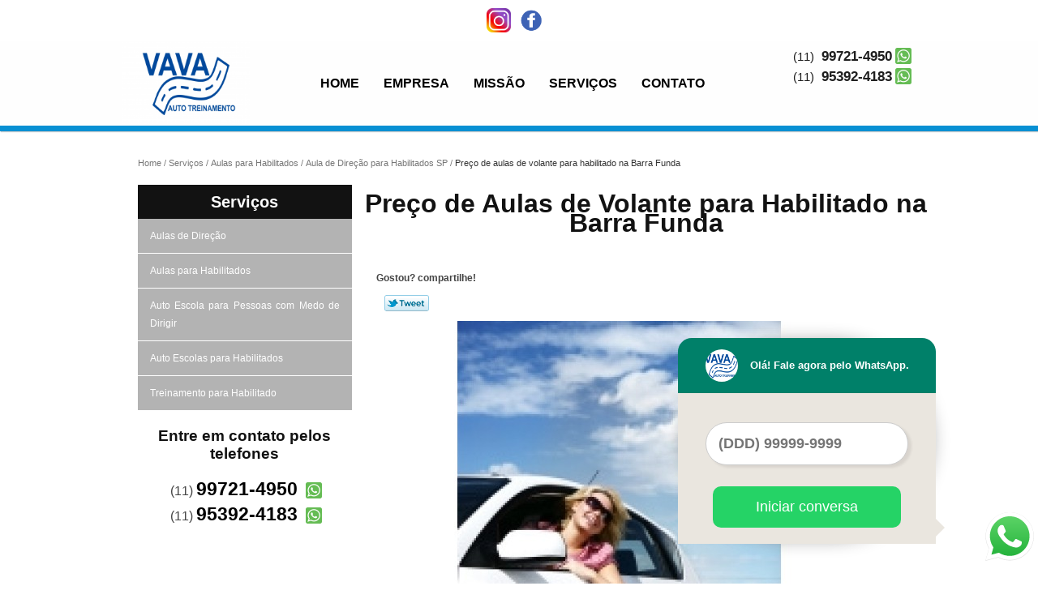

--- FILE ---
content_type: text/html; charset=utf-8
request_url: https://www.vavatreinamento.com.br/aulas-para-habilitados/aula-de-direcao-para-habilitados-sp/preco-de-aulas-de-volante-para-habilitado-na-barra-funda
body_size: 9116
content:
<!DOCTYPE html>
<!--[if lt IE 7]>
<html class="no-js lt-ie9 lt-ie8 lt-ie7"> <![endif]-->
<!--[if IE 7]>
<html class="no-js lt-ie9 lt-ie8"> <![endif]-->
<!--[if IE 8]>
<html class="no-js lt-ie9"> <![endif]-->
<!--[if gt IE 8]><!-->
<html class="no-js" lang="pt-br"> <!--<![endif]-->
<head>
<!-- Google Tag Manager -->
<script>(function(w,d,s,l,i){w[l]=w[l]||[];w[l].push({'gtm.start':
new Date().getTime(),event:'gtm.js'});var f=d.getElementsByTagName(s)[0],
j=d.createElement(s),dl=l!='dataLayer'?'&l='+l:'';j.async=true;j.src=
'https://www.googletagmanager.com/gtm.js?id='+i+dl;f.parentNode.insertBefore(j,f);
})(window,document,'script','dataLayer','GTM-MRK89BC');</script>
<!-- End Google Tag Manager -->
    <title>Preço de Aulas de Volante para Habilitado na Barra Funda - Aula de Direção para Habilitados SP        - VAVA AUTO TREINAMENTO </title>
    <meta charset="utf-8">
    <base href="https://www.vavatreinamento.com.br/">
            <meta name="google-site-verification" content="AuGGvI65Pf9w5yoZHsFW0bzjukonosthg2I2cjuxyCE"/>
                <meta name="msvalidate.01" content="8DED3C01E8A3FD877A169363CCB91393"/>
        <meta name="description" content="Deseja Preço de aulas de volante para habilitado na Barra Funda? Você está no lugar certo, pois aqui, na Vavá Auto Treinamento temos tudo o nosso cliente">
    <meta name="keywords" content="Preços de aula de direção para habilitado, Preço de aula de direção para habilitado, Preço de aula de direção para habilitados">
    <meta name="viewport" content="width=device-width, initial-scale=1.0, maximum-scale=1.0">
    <meta name="geo.position"
          content=";">
    <meta name="geo.region" content="">
    <meta name="geo.placename" content="">
    <meta name="ICBM"
          content=",">
    <meta name="robots" content="index,follow">
    <meta name="rating" content="General">
    <meta name="revisit-after" content="7 days">
    <meta name="author" content="VAVA AUTO TREINAMENTO">
    <meta property="og:region" content="Brasil">
    <meta property="og:title"
          content="Preço de Aulas de Volante para Habilitado na Barra Funda - Aula de Direção para Habilitados SP - VAVA AUTO TREINAMENTO ">
    <meta property="og:type" content="article">
    <meta property="og:image"
          content="https://www.vavatreinamento.com.br/imagens/logo.png">
    <meta property="og:url"
          content="https://www.vavatreinamento.com.br/aulas-para-habilitados/aula-de-direcao-para-habilitados-sp/preco-de-aulas-de-volante-para-habilitado-na-barra-funda">
    <meta property="og:description" content="Deseja Preço de aulas de volante para habilitado na Barra Funda? Você está no lugar certo, pois aqui, na Vavá Auto Treinamento temos tudo o nosso cliente">
    <meta property="og:site_name" content="VAVA AUTO TREINAMENTO">
        <link rel="stylesheet" type='text/css' href="https://www.vavatreinamento.com.br/css/style.css">
    <link rel="stylesheet" type='text/css' href="https://www.vavatreinamento.com.br/css/normalize.css">
    <link rel="canonical"
          href="https://www.vavatreinamento.com.br/aulas-para-habilitados/aula-de-direcao-para-habilitados-sp/preco-de-aulas-de-volante-para-habilitado-na-barra-funda">
    <link rel="shortcut icon" href="https://www.vavatreinamento.com.br/imagens/favicon.ico">
    <!-- Desenvolvido por BUSCA CLIENTES - www.buscaclientes.com.br -->
</head>
<body data-pagina="aa18c80ed5905393091cbe9a86c68735">
<!-- Google Tag Manager (noscript) -->
<noscript><iframe src='https://www.googletagmanager.com/ns.html?id=GTM-MRK89BC' height='0' width='0' style='display:none;visibility:hidden'></iframe></noscript>
<!-- End Google Tag Manager (noscript) -->
<header>
	<div class="wrapper">
    <div class="logo">

        <a rel="nofollow" href="https://www.vavatreinamento.com.br/"
		   class="pagina-logo" data-area="paginaLogo"
           title="VAVA AUTO TREINAMENTO - ">
                <img src="https://www.vavatreinamento.com.br/imagens/logo.png"
                 title="Logo - VAVA AUTO TREINAMENTO"
                 alt="Preço de Aulas de Volante para Habilitado na Barra Funda - Aula de Direção para Habilitados SP - VAVA AUTO TREINAMENTO">
        </a>
    </div>
    <nav id="menu">
        <ul>
                    <li><a class="btn-home" data-area="paginaHome"        href="https://www.vavatreinamento.com.br/"
        title="Home">Home</a></li>        <li><a         href="https://www.vavatreinamento.com.br/empresa"
        title="Empresa">Empresa</a></li>        <li><a         href="https://www.vavatreinamento.com.br/missao"
        title="Missão">Missão</a></li>        <li class="dropdown"><a         href="https://www.vavatreinamento.com.br/servicos"
        title="Serviços">Serviços</a>                            <ul class="sub-menu">                        <li class="dropdown"><a
                                href="https://www.vavatreinamento.com.br/aulas-de-direcao"
                                title="Aulas de direção">Aulas de direção</a>
                        </li>                        <li class="dropdown"><a
                                href="https://www.vavatreinamento.com.br/aulas-para-habilitados"
                                title="Aulas para Habilitados">Aulas para habilitados</a>
                        </li>                        <li class="dropdown"><a
                                href="https://www.vavatreinamento.com.br/auto-escola-para-pessoas-com-medo-de-dirigir"
                                title="Auto Escola para Pessoas com Medo de Dirigir">Auto escola para pessoas com medo de dirigir</a>
                        </li>                        <li class="dropdown"><a
                                href="https://www.vavatreinamento.com.br/auto-escolas-para-habilitados"
                                title="Auto escolas para Habilitados">Auto escolas para habilitados</a>
                        </li>                        <li class="dropdown"><a
                                href="https://www.vavatreinamento.com.br/treinamento-para-habilitado"
                                title="Treinamento para Habilitado">Treinamento para habilitado</a>
                        </li></ul>
            </li>        <li><a         href="https://www.vavatreinamento.com.br/contato"
        title="Contato">Contato</a></li>
        </ul>
    </nav>
        <div class="right"><p> (11) <strong><a rel="nofollow" class="tel follow-click"
                                                              data-origem="cabecalho-telefone-"
                                                              title="Telefone  - VAVA AUTO TREINAMENTO"
                                                              href="tel:+551135075033">3507-5033</a>
                    </strong></p><p> (11) <strong><a rel="nofollow" class="tel follow-click"
                                                              data-origem="cabecalho-telefone-2"
                                                              title="Telefone 2 - VAVA AUTO TREINAMENTO"
                                                              href="tel:+5511997214950">99721-4950</a>
                    </strong></p><p> (11) <strong><a rel="nofollow" class="tel follow-click"
                                                              data-origem="cabecalho-telefone-3"
                                                              title="Telefone 3 - VAVA AUTO TREINAMENTO"
                                                              href="tel:+5511953924183">95392-4183</a>
                    </strong></p></div>
    </div>

</header>
<div class="wrapper">
	<main>
		<div class="content">
			<section>
				<div id="breadcrumb">
		<ol itemscope itemtype="http://schema.org/BreadcrumbList">
								<li itemprop="itemListElement" itemscope
						itemtype="http://schema.org/ListItem">
						<a itemprop="item" href="https://www.vavatreinamento.com.br/">
							<span itemprop="name">Home</span></a>
						<meta itemprop="position" content="1"/>
					</li>
											<li itemprop="itemListElement" itemscope itemtype="http://schema.org/ListItem">
							<a itemprop="item"
							   href="https://www.vavatreinamento.com.br/servicos">
								<span itemprop="name">Serviços</span></a>
							<meta itemprop="position" content="2"/>
						</li>
												<li itemprop="itemListElement" itemscope itemtype="http://schema.org/ListItem">
							<a itemprop="item"
							   href="https://www.vavatreinamento.com.br/aulas-para-habilitados">
								<span itemprop="name">Aulas para Habilitados</span></a>
							<meta itemprop="position" content="3"/>
						</li>
												<li itemprop="itemListElement" itemscope itemtype="http://schema.org/ListItem">
							<a itemprop="item"
							   href="https://www.vavatreinamento.com.br/aula-de-direcao-para-habilitados-sp-zona-oeste-zona-sul">
								<span itemprop="name">Aula de Direção para Habilitados SP</span></a>
							<meta itemprop="position" content="4"/>
						</li>
												<li><span>Preço de aulas de volante para habilitado na Barra Funda</span></li>
								</ol>
</div>

				<aside>
    <h2>
        <a href="https://www.vavatreinamento.com.br/servicos"
           title="Serviços - VAVA AUTO TREINAMENTO ">Serviços</a>
    </h2>
    <nav>
        <ul class="cssmenu">
                                <li class="dropdown">
                        <a href="https://www.vavatreinamento.com.br/aulas-de-direcao"
                           title="Aulas de Direção">Aulas de Direção</a>
                        <ul class="sub-menu subcategoria-menu">
                                                            <li>
                                    <a href="https://www.vavatreinamento.com.br/aula-de-direcao-zona-sul-zona-oeste"
                                       title="Aula de Direção">Aula de Direção</a>
                                </li>

                                                                <li>
                                    <a href="https://www.vavatreinamento.com.br/aula-de-direcao-para-pessoas-habilitadas-zona-sul-zona-oeste"
                                       title="Aula de Direção para Pessoas Habilitadas">Aula de Direção para Pessoas Habilitadas</a>
                                </li>

                                                                <li>
                                    <a href="https://www.vavatreinamento.com.br/aulas-de-direcao-defensiva-zona-sul-zona-oeste"
                                       title="Aulas de Direção Defensiva">Aulas de Direção Defensiva</a>
                                </li>

                                                                <li>
                                    <a href="https://www.vavatreinamento.com.br/aulas-de-direcao-em-sao-paulo-zona-oeste-zona-sul"
                                       title="Aulas de Direção em São Paulo">Aulas de Direção em São Paulo</a>
                                </li>

                                                                <li>
                                    <a href="https://www.vavatreinamento.com.br/aulas-de-direcao-em-sp-zona-oeste-zona-sul"
                                       title="Aulas de Direção em Sp">Aulas de Direção em Sp</a>
                                </li>

                                                                <li>
                                    <a href="https://www.vavatreinamento.com.br/aulas-de-direcao-veicular-zona-oeste-zona-sul"
                                       title="Aulas de Direção Veicular">Aulas de Direção Veicular</a>
                                </li>

                                                                <li>
                                    <a href="https://www.vavatreinamento.com.br/aulas-de-direcao-veicular-noturna-zona-oeste-zona-sul"
                                       title="Aulas de Direção Veicular Noturna">Aulas de Direção Veicular Noturna</a>
                                </li>

                                                                <li>
                                    <a href="https://www.vavatreinamento.com.br/aulas-para-direcao-defensiva-zona-sul-zona-oeste"
                                       title="Aulas para Direção Defensiva">Aulas para Direção Defensiva</a>
                                </li>

                                 </ul>
                    </li>
                                        <li class="dropdown">
                        <a href="https://www.vavatreinamento.com.br/aulas-para-habilitados"
                           title="Aulas para Habilitados">Aulas para Habilitados</a>
                        <ul class="sub-menu subcategoria-menu">
                                                            <li>
                                    <a href="https://www.vavatreinamento.com.br/aula-de-direcao-para-habilitados-zona-oeste-zona-sul"
                                       title="Aula de Direção para Habilitados">Aula de Direção para Habilitados</a>
                                </li>

                                                                <li>
                                    <a href="https://www.vavatreinamento.com.br/aula-de-direcao-para-habilitados-preco-zona-sul-zona-oeste"
                                       title="Aula de Direção para Habilitados Preço">Aula de Direção para Habilitados Preço</a>
                                </li>

                                                                <li>
                                    <a href="https://www.vavatreinamento.com.br/aula-de-direcao-para-habilitados-sp-zona-oeste-zona-sul"
                                       title="Aula de Direção para Habilitados SP">Aula de Direção para Habilitados SP</a>
                                </li>

                                                                <li>
                                    <a href="https://www.vavatreinamento.com.br/aula-de-direcao-para-motorista-habilitado-zona-oeste-zona-sul"
                                       title="Aula de Direção para Motorista Habilitado">Aula de Direção para Motorista Habilitado</a>
                                </li>

                                                                <li>
                                    <a href="https://www.vavatreinamento.com.br/aula-de-direcao-para-motoristas-habilitados-zona-sul-zona-oeste"
                                       title="Aula de Direção para Motoristas Habilitados">Aula de Direção para Motoristas Habilitados</a>
                                </li>

                                                                <li>
                                    <a href="https://www.vavatreinamento.com.br/aula-de-volante-para-habilitados-preco-zona-oeste-zona-sul"
                                       title="Aula de Volante para Habilitados Preço">Aula de Volante para Habilitados Preço</a>
                                </li>

                                                                <li>
                                    <a href="https://www.vavatreinamento.com.br/aula-para-habilitados-zona-sul-zona-oeste"
                                       title="Aula para Habilitados">Aula para Habilitados</a>
                                </li>

                                                                <li>
                                    <a href="https://www.vavatreinamento.com.br/aula-para-habilitados-sp-zona-sul-zona-oeste"
                                       title="Aula para Habilitados SP">Aula para Habilitados SP</a>
                                </li>

                                                                <li>
                                    <a href="https://www.vavatreinamento.com.br/aula-pratica-para-habilitados-zona-oeste-zona-sul"
                                       title="Aula Prática para Habilitados">Aula Prática para Habilitados</a>
                                </li>

                                                                <li>
                                    <a href="https://www.vavatreinamento.com.br/aulas-de-direcao-para-habilitados-zona-oeste-zona-sul"
                                       title="Aulas de Direção para Habilitados">Aulas de Direção para Habilitados</a>
                                </li>

                                                                <li>
                                    <a href="https://www.vavatreinamento.com.br/aulas-de-direcao-para-habilitados-preco-zona-sul-zona-oeste"
                                       title="Aulas de Direção para Habilitados Preço">Aulas de Direção para Habilitados Preço</a>
                                </li>

                                                                <li>
                                    <a href="https://www.vavatreinamento.com.br/aulas-de-direcao-para-habilitados-sp-zona-sul-zona-oeste"
                                       title="Aulas de Direção para Habilitados SP">Aulas de Direção para Habilitados SP</a>
                                </li>

                                                                <li>
                                    <a href="https://www.vavatreinamento.com.br/aulas-de-volante-para-habilitados-zona-sul-zona-oeste"
                                       title="Aulas de Volante para Habilitados">Aulas de Volante para Habilitados</a>
                                </li>

                                                                <li>
                                    <a href="https://www.vavatreinamento.com.br/aulas-direcao-para-habilitados-zona-sul-zona-oeste"
                                       title="Aulas Direção para Habilitados">Aulas Direção para Habilitados</a>
                                </li>

                                                                <li>
                                    <a href="https://www.vavatreinamento.com.br/aulas-para-habilitados-zona-sul-zona-oeste"
                                       title="Aulas para Habilitados">Aulas para Habilitados</a>
                                </li>

                                                                <li>
                                    <a href="https://www.vavatreinamento.com.br/aulas-para-habilitados-em-sao-paulo-zona-oeste-zona-sul"
                                       title="Aulas para Habilitados em São Paulo">Aulas para Habilitados em São Paulo</a>
                                </li>

                                                                <li>
                                    <a href="https://www.vavatreinamento.com.br/aulas-para-habilitados-em-sp-zona-sul-zona-oeste"
                                       title="Aulas para Habilitados em SP">Aulas para Habilitados em SP</a>
                                </li>

                                                                <li>
                                    <a href="https://www.vavatreinamento.com.br/aulas-para-habilitados-na-rua-joaquim-floriano-zona-sul-zona-oeste"
                                       title="Aulas para Habilitados na Rua Joaquim Floriano">Aulas para Habilitados na Rua Joaquim Floriano</a>
                                </li>

                                                                <li>
                                    <a href="https://www.vavatreinamento.com.br/aulas-para-habilitados-na-zona-sul-ona-oeste-zona-sul"
                                       title="Aulas para Habilitados na Zona Sul">Aulas para Habilitados na Zona Sul</a>
                                </li>

                                                                <li>
                                    <a href="https://www.vavatreinamento.com.br/aulas-para-habilitados-no-itaim-bibi-zona-sul-zona-oeste"
                                       title="Aulas para Habilitados no Itaim Bibi">Aulas para Habilitados no Itaim Bibi</a>
                                </li>

                                                                <li>
                                    <a href="https://www.vavatreinamento.com.br/aulas-para-habilitados-no-morumbi-zona-oeste-zona-sul"
                                       title="Aulas para Habilitados no Morumbi">Aulas para Habilitados no Morumbi</a>
                                </li>

                                                                <li>
                                    <a href="https://www.vavatreinamento.com.br/aulas-praticas-para-habilitados-zona-sul-zona-oeste"
                                       title="Aulas Práticas para Habilitados">Aulas Práticas para Habilitados</a>
                                </li>

                                 </ul>
                    </li>
                                        <li class="dropdown">
                        <a href="https://www.vavatreinamento.com.br/auto-escola-para-pessoas-com-medo-de-dirigir"
                           title="Auto Escola para Pessoas com Medo de Dirigir">Auto Escola para Pessoas com Medo de Dirigir</a>
                        <ul class="sub-menu subcategoria-menu">
                                                            <li>
                                    <a href="https://www.vavatreinamento.com.br/aula-para-pessoa-com-medo-de-dirigir-zona-oeste-zona-sul"
                                       title="Aula para Pessoa com Medo de Dirigir">Aula para Pessoa com Medo de Dirigir</a>
                                </li>

                                                                <li>
                                    <a href="https://www.vavatreinamento.com.br/aula-para-quem-tem-medo-de-dirigir-zona-oeste-zona-sul"
                                       title="Aula para Quem Tem Medo de Dirigir">Aula para Quem Tem Medo de Dirigir</a>
                                </li>

                                                                <li>
                                    <a href="https://www.vavatreinamento.com.br/aulas-de-direcao-para-quem-tem-medo-zona-sul-zona-oeste"
                                       title="Aulas de Direção para Quem Tem Medo">Aulas de Direção para Quem Tem Medo</a>
                                </li>

                                                                <li>
                                    <a href="https://www.vavatreinamento.com.br/aulas-de-volante-para-quem-tem-medo-de-dirigir-zona-sul-zona-oeste"
                                       title="Aulas de Volante para Quem Tem Medo de Dirigir">Aulas de Volante para Quem Tem Medo de Dirigir</a>
                                </li>

                                                                <li>
                                    <a href="https://www.vavatreinamento.com.br/aulas-para-medo-de-dirigir-zona-oeste-zona-sul"
                                       title="Aulas para Medo de Dirigir">Aulas para Medo de Dirigir</a>
                                </li>

                                                                <li>
                                    <a href="https://www.vavatreinamento.com.br/aulas-para-pessoa-com-medo-de-dirigir-zona-sul-zona-oeste"
                                       title="Aulas para Pessoa com Medo de Dirigir">Aulas para Pessoa com Medo de Dirigir</a>
                                </li>

                                                                <li>
                                    <a href="https://www.vavatreinamento.com.br/aulas-para-pessoas-com-medo-de-dirigir-zona-sul-zona-oeste"
                                       title="Aulas para Pessoas com Medo de Dirigir">Aulas para Pessoas com Medo de Dirigir</a>
                                </li>

                                                                <li>
                                    <a href="https://www.vavatreinamento.com.br/aulas-para-quem-tem-medo-de-dirigir-zona-sul-zona-oeste"
                                       title="Aulas para Quem Tem Medo de Dirigir">Aulas para Quem Tem Medo de Dirigir</a>
                                </li>

                                                                <li>
                                    <a href="https://www.vavatreinamento.com.br/auto-escola-especializada-em-medo-de-dirigir-zona-sul-zona-oeste"
                                       title="Auto Escola Especializada em Medo de Dirigir">Auto Escola Especializada em Medo de Dirigir</a>
                                </li>

                                                                <li>
                                    <a href="https://www.vavatreinamento.com.br/auto-escola-medo-de-dirigir-zona-oeste-zona-sul"
                                       title="Auto Escola Medo de Dirigir">Auto Escola Medo de Dirigir</a>
                                </li>

                                                                <li>
                                    <a href="https://www.vavatreinamento.com.br/auto-escola-para-perder-o-medo-de-dirigir-zona-sul-zona-oeste"
                                       title="Auto Escola para Perder o Medo de Dirigir">Auto Escola para Perder o Medo de Dirigir</a>
                                </li>

                                                                <li>
                                    <a href="https://www.vavatreinamento.com.br/auto-escola-para-pessoas-com-medo-de-dirigir-zona-sul-zona-oeste"
                                       title="Auto Escola para Pessoas com Medo de Dirigir">Auto Escola para Pessoas com Medo de Dirigir</a>
                                </li>

                                                                <li>
                                    <a href="https://www.vavatreinamento.com.br/auto-escola-para-quem-tem-medo-de-dirigir-zona-sul-zona-oeste"
                                       title="Auto Escola para Quem Tem Medo de Dirigir">Auto Escola para Quem Tem Medo de Dirigir</a>
                                </li>

                                                                <li>
                                    <a href="https://www.vavatreinamento.com.br/auto-escola-para-quem-tem-medo-de-dirigir-em-sao-paulo-zona-sul-zona-oeste"
                                       title="Auto Escola para Quem Tem Medo de Dirigir em São Paulo">Auto Escola para Quem Tem Medo de Dirigir em São Paulo</a>
                                </li>

                                                                <li>
                                    <a href="https://www.vavatreinamento.com.br/auto-escola-para-quem-tem-medo-de-dirigir-em-sp-zona-oeste-zona-sul"
                                       title="Auto Escola para Quem Tem Medo de Dirigir em SP">Auto Escola para Quem Tem Medo de Dirigir em SP</a>
                                </li>

                                                                <li>
                                    <a href="https://www.vavatreinamento.com.br/auto-escola-para-quem-tem-medo-de-dirigir-na-zona-sul-ona-sul-zona-oeste"
                                       title="Auto Escola para Quem Tem Medo de Dirigir na Zona Sul">Auto Escola para Quem Tem Medo de Dirigir na Zona Sul</a>
                                </li>

                                                                <li>
                                    <a href="https://www.vavatreinamento.com.br/auto-escola-para-quem-tem-medo-de-dirigir-no-itaim-bibi-zona-oeste-zona-sul"
                                       title="Auto Escola para Quem Tem Medo de Dirigir no Itaim Bibi">Auto Escola para Quem Tem Medo de Dirigir no Itaim Bibi</a>
                                </li>

                                                                <li>
                                    <a href="https://www.vavatreinamento.com.br/auto-escola-para-quem-tem-medo-de-dirigir-no-morumbi-zona-sul-zona-oeste"
                                       title="Auto Escola para Quem Tem Medo de Dirigir no Morumbi">Auto Escola para Quem Tem Medo de Dirigir no Morumbi</a>
                                </li>

                                                                <li>
                                    <a href="https://www.vavatreinamento.com.br/auto-escola-para-quem-tem-medo-de-dirigir-sp-zona-sul-zona-oeste"
                                       title="Auto Escola para Quem Tem Medo de Dirigir SP">Auto Escola para Quem Tem Medo de Dirigir SP</a>
                                </li>

                                                                <li>
                                    <a href="https://www.vavatreinamento.com.br/medo-de-dirigir-auto-escola-zona-sul-zona-oeste"
                                       title="Medo de Dirigir Auto Escola">Medo de Dirigir Auto Escola</a>
                                </li>

                                 </ul>
                    </li>
                                        <li class="dropdown">
                        <a href="https://www.vavatreinamento.com.br/auto-escolas-para-habilitados"
                           title="Auto Escolas para Habilitados">Auto Escolas para Habilitados</a>
                        <ul class="sub-menu subcategoria-menu">
                                                            <li>
                                    <a href="https://www.vavatreinamento.com.br/auto-escola-de-habilitados-zona-sul-zona-oeste"
                                       title="Auto Escola de Habilitados">Auto Escola de Habilitados</a>
                                </li>

                                                                <li>
                                    <a href="https://www.vavatreinamento.com.br/auto-escola-para-condutores-habilitados-zona-sul-zona-oeste"
                                       title="Auto Escola para Condutores Habilitados">Auto Escola para Condutores Habilitados</a>
                                </li>

                                                                <li>
                                    <a href="https://www.vavatreinamento.com.br/auto-escola-para-habilitados-em-sao-paulo-zona-sul-zona-oeste"
                                       title="Auto Escola para Habilitados em São Paulo">Auto Escola para Habilitados em São Paulo</a>
                                </li>

                                                                <li>
                                    <a href="https://www.vavatreinamento.com.br/auto-escola-para-pessoas-habilitadas-zona-oeste-zona-sul"
                                       title="Auto Escola para Pessoas Habilitadas">Auto Escola para Pessoas Habilitadas</a>
                                </li>

                                                                <li>
                                    <a href="https://www.vavatreinamento.com.br/auto-escola-para-quem-tem-carteira-zona-sul-zona-oeste"
                                       title="Auto Escola para Quem Tem Carteira">Auto Escola para Quem Tem Carteira</a>
                                </li>

                                                                <li>
                                    <a href="https://www.vavatreinamento.com.br/auto-escola-para-quem-tem-medo-zona-oeste-zona-sul"
                                       title="Auto Escola para Quem Tem Medo">Auto Escola para Quem Tem Medo</a>
                                </li>

                                                                <li>
                                    <a href="https://www.vavatreinamento.com.br/auto-escola-para-terceira-idade-zona-oeste-zona-sul"
                                       title="Auto Escola para Terceira Idade">Auto Escola para Terceira Idade</a>
                                </li>

                                 </ul>
                    </li>
                                        <li class="dropdown">
                        <a href="https://www.vavatreinamento.com.br/treinamento-para-habilitado"
                           title="Treinamento para Habilitado">Treinamento para Habilitado</a>
                        <ul class="sub-menu subcategoria-menu">
                                                            <li>
                                    <a href="https://www.vavatreinamento.com.br/auto-escola-para-habilitados-zona-sul-zona-oeste"
                                       title="Auto Escola para Habilitados">Auto Escola para Habilitados</a>
                                </li>

                                                                <li>
                                    <a href="https://www.vavatreinamento.com.br/auto-escola-para-habilitados-com-medo-de-dirigir-zona-sul-zona-oeste"
                                       title="Auto Escola para Habilitados com Medo de Dirigir">Auto Escola para Habilitados com Medo de Dirigir</a>
                                </li>

                                                                <li>
                                    <a href="https://www.vavatreinamento.com.br/auto-escola-para-habilitados-em-sp-zona-oeste-zona-sul"
                                       title="Auto Escola para Habilitados em SP">Auto Escola para Habilitados em SP</a>
                                </li>

                                                                <li>
                                    <a href="https://www.vavatreinamento.com.br/auto-escola-para-habilitados-em-sp-zona-sul-ona-oeste-zona-sul"
                                       title="Auto Escola para Habilitados em SP Zona Sul">Auto Escola para Habilitados em SP Zona Sul</a>
                                </li>

                                                                <li>
                                    <a href="https://www.vavatreinamento.com.br/auto-escola-para-habilitados-morumbi-zona-sul-zona-oeste"
                                       title="Auto Escola para Habilitados Morumbi">Auto Escola para Habilitados Morumbi</a>
                                </li>

                                                                <li>
                                    <a href="https://www.vavatreinamento.com.br/auto-escola-para-habilitados-no-itaim-bibi-zona-oeste-zona-sul"
                                       title="Auto Escola para Habilitados no Itaim Bibi">Auto Escola para Habilitados no Itaim Bibi</a>
                                </li>

                                                                <li>
                                    <a href="https://www.vavatreinamento.com.br/auto-escola-para-habilitados-preco-zona-oeste-zona-sul"
                                       title="Auto Escola para Habilitados Preço">Auto Escola para Habilitados Preço</a>
                                </li>

                                                                <li>
                                    <a href="https://www.vavatreinamento.com.br/auto-escola-para-habilitados-sp-zona-sul-zona-oeste"
                                       title="Auto Escola para Habilitados SP">Auto Escola para Habilitados SP</a>
                                </li>

                                                                <li>
                                    <a href="https://www.vavatreinamento.com.br/auto-escola-para-habilitados-sp-zona-sul-ona-oeste-zona-sul"
                                       title="Auto Escola para Habilitados SP Zona Sul">Auto Escola para Habilitados SP Zona Sul</a>
                                </li>

                                                                <li>
                                    <a href="https://www.vavatreinamento.com.br/auto-escola-para-habilitados-zona-sul-ona-oeste-zona-sul"
                                       title="Auto Escola para Habilitados Zona Sul">Auto Escola para Habilitados Zona Sul</a>
                                </li>

                                                                <li>
                                    <a href="https://www.vavatreinamento.com.br/auto-escola-treinamento-para-habilitados-zona-sul-zona-oeste"
                                       title="Auto Escola Treinamento para Habilitados">Auto Escola Treinamento para Habilitados</a>
                                </li>

                                                                <li>
                                    <a href="https://www.vavatreinamento.com.br/treinamento-de-direcao-para-habilitados-zona-sul-zona-oeste"
                                       title="Treinamento de Direção para Habilitados">Treinamento de Direção para Habilitados</a>
                                </li>

                                                                <li>
                                    <a href="https://www.vavatreinamento.com.br/treinamento-de-votante-para-habilitados-zona-sul-zona-oeste"
                                       title="Treinamento de Votante para Habilitados">Treinamento de Votante para Habilitados</a>
                                </li>

                                                                <li>
                                    <a href="https://www.vavatreinamento.com.br/treinamento-para-habilitados-zona-sul-zona-oeste"
                                       title="Treinamento para Habilitados">Treinamento para Habilitados</a>
                                </li>

                                                                <li>
                                    <a href="https://www.vavatreinamento.com.br/treinamento-para-habilitados-em-sao-paulo-zona-sul-zona-oeste"
                                       title="Treinamento para Habilitados em São Paulo">Treinamento para Habilitados em São Paulo</a>
                                </li>

                                                                <li>
                                    <a href="https://www.vavatreinamento.com.br/treinamento-para-habilitados-em-sp-zona-sul-zona-oeste"
                                       title="Treinamento para Habilitados em SP">Treinamento para Habilitados em SP</a>
                                </li>

                                                                <li>
                                    <a href="https://www.vavatreinamento.com.br/treinamento-para-habilitados-na-rua-joaquim-floriano-zona-sul-zona-oeste"
                                       title="Treinamento para Habilitados na Rua Joaquim Floriano">Treinamento para Habilitados na Rua Joaquim Floriano</a>
                                </li>

                                                                <li>
                                    <a href="https://www.vavatreinamento.com.br/treinamento-para-habilitados-na-zona-sul-ona-oeste-zona-sul"
                                       title="Treinamento para Habilitados na Zona Sul">Treinamento para Habilitados na Zona Sul</a>
                                </li>

                                                                <li>
                                    <a href="https://www.vavatreinamento.com.br/treinamento-para-habilitados-no-itaim-bibi-zona-oeste-zona-sul"
                                       title="Treinamento para Habilitados no Itaim Bibi">Treinamento para Habilitados no Itaim Bibi</a>
                                </li>

                                                                <li>
                                    <a href="https://www.vavatreinamento.com.br/treinamento-para-habilitados-no-morumbi-zona-sul-zona-oeste"
                                       title="Treinamento para Habilitados no Morumbi">Treinamento para Habilitados no Morumbi</a>
                                </li>

                                                                <li>
                                    <a href="https://www.vavatreinamento.com.br/treinamento-para-habilitados-preco-zona-sul-zona-oeste"
                                       title="Treinamento para Habilitados Preço">Treinamento para Habilitados Preço</a>
                                </li>

                                                                <li>
                                    <a href="https://www.vavatreinamento.com.br/treinamento-para-habilitados-sp-zona-sul-zona-oeste"
                                       title="Treinamento para Habilitados SP">Treinamento para Habilitados SP</a>
                                </li>

                                                                <li>
                                    <a href="https://www.vavatreinamento.com.br/treinamento-para-pessoa-habilitada-zona-sul-zona-oeste"
                                       title="Treinamento para Pessoa Habilitada">Treinamento para Pessoa Habilitada</a>
                                </li>

                                                                <li>
                                    <a href="https://www.vavatreinamento.com.br/treinamento-para-pessoas-habilitadas-zona-sul-zona-oeste"
                                       title="Treinamento para Pessoas Habilitadas">Treinamento para Pessoas Habilitadas</a>
                                </li>

                                                                <li>
                                    <a href="https://www.vavatreinamento.com.br/treinamento-para-pessoas-habilitadas-preco-zona-oeste-zona-sul"
                                       title="Treinamento para Pessoas Habilitadas Preço">Treinamento para Pessoas Habilitadas Preço</a>
                                </li>

                                                                <li>
                                    <a href="https://www.vavatreinamento.com.br/treinamento-para-pessoas-habilitadas-sp-zona-sul-zona-oeste"
                                       title="Treinamento para Pessoas Habilitadas SP">Treinamento para Pessoas Habilitadas SP</a>
                                </li>

                                                                <li>
                                    <a href="https://www.vavatreinamento.com.br/treinamento-para-quem-tem-medo-de-dirigir-zona-oeste-zona-sul"
                                       title="Treinamento para Quem Tem Medo de Dirigir">Treinamento para Quem Tem Medo de Dirigir</a>
                                </li>

                                                                <li>
                                    <a href="https://www.vavatreinamento.com.br/treinamentos-de-direcao-para-habilitados-zona-oeste-zona-sul"
                                       title="Treinamentos de Direção para Habilitados">Treinamentos de Direção para Habilitados</a>
                                </li>

                                                                <li>
                                    <a href="https://www.vavatreinamento.com.br/treinamentos-de-direcao-para-pessoas-habilitadas-zona-oeste-zona-sul"
                                       title="Treinamentos de Direção para Pessoas Habilitadas">Treinamentos de Direção para Pessoas Habilitadas</a>
                                </li>

                                                                <li>
                                    <a href="https://www.vavatreinamento.com.br/treinamentos-de-volante-para-habilitados-zona-sul-zona-oeste"
                                       title="Treinamentos de Volante para Habilitados">Treinamentos de Volante para Habilitados</a>
                                </li>

                                                                <li>
                                    <a href="https://www.vavatreinamento.com.br/treinamentos-para-habilitados-zona-sul-zona-oeste"
                                       title="Treinamentos para Habilitados">Treinamentos para Habilitados</a>
                                </li>

                                                                <li>
                                    <a href="https://www.vavatreinamento.com.br/treinamentos-para-pessoas-habilitadas-zona-oeste-zona-sul"
                                       title="Treinamentos para Pessoas Habilitadas">Treinamentos para Pessoas Habilitadas</a>
                                </li>

                                 </ul>
                    </li>
                            </ul>
    </nav>
                <h3>Entre em contato pelos telefones</h3>
    <p> (11) <strong><a rel="nofollow" class="tel follow-click"
                                                          data-origem="cabecalho-telefone-"
                                                          title="Telefone  - VAVA AUTO TREINAMENTO"
                                                          href="tel:+551135075033">3507-5033</a>
                </strong></p><p> (11) <strong><a rel="nofollow" class="tel follow-click"
                                                          data-origem="cabecalho-telefone-2"
                                                          title="Telefone 2 - VAVA AUTO TREINAMENTO"
                                                          href="tel:+5511997214950">99721-4950</a>
                </strong></p><p> (11) <strong><a rel="nofollow" class="tel follow-click"
                                                          data-origem="cabecalho-telefone-3"
                                                          title="Telefone 3 - VAVA AUTO TREINAMENTO"
                                                          href="tel:+5511953924183">95392-4183</a>
                </strong></p>    </aside>
				<h1>Preço de Aulas de Volante para Habilitado na Barra Funda</h1>
				<section class="seguranca">
										<p class="compartilhe">Gostou? compartilhe!</p>
					<ul class="social-media">
						<li>
							<div class="fb-like"
								 data-href="https://www.vavatreinamento.com.br/aulas-para-habilitados/aula-de-direcao-para-habilitados-sp/preco-de-aulas-de-volante-para-habilitado-na-barra-funda"
								 data-layout="button_count" data-action="like" data-show-faces="true"
								 data-share="true"></div>
						</li>
						<li>
							<a rel="nofollow" class="bt-twitter" title="Recomende este conteúdo no seu Twitter"
							   href="http://twitter.com/intent/tweet?text=Pre%C3%A7o+de+Aulas+de+Volante+para+Habilitado+na+Barra+Funda&amp;url=https%3A%2F%2Fwww.vavatreinamento.com.br%2Faulas-para-habilitados%2Faula-de-direcao-para-habilitados-sp%2Fpreco-de-aulas-de-volante-para-habilitado-na-barra-funda"
							   target="_blank">Tweetar</a>
						</li>
						<li>
							<div class="g-plusone"></div>
						</li>
					</ul>
					<br>
										<img class="imagem-pagina" src="https://www.vavatreinamento.com.br/imagens/auto-escolas/preco-de-aulas-de-volante-para-habilitado-na-barra-funda.jpg"
						 id="imagem-"
						 alt="Preço de Aulas de Volante para Habilitado na Barra Funda - Aula de Direção para Habilitados SP"
						 title="Preço de Aulas de Volante para Habilitado na Barra Funda - Aula de Direção para Habilitados SP">

					<p><p>Deseja Preço de aulas de volante para habilitado na Barra Funda? Você está no lugar certo, pois aqui, na Vavá Auto Treinamento temos tudo o nosso cliente está buscando.</p></p>
					<p>Tem interesse em Preço de aulas de volante para habilitado na Barra Funda? Saiba que com a Vavá você pode achar serviços como aula de direção para habilitados, aula de volante para habilitados preços e aula para pessoa com medo de dirigir, medo de dirigir auto escola, auto escola para habilitados, aula para medo de dirigir entre outras opções que são oferecidas para que a sua necessidade seja sanada. Se diferenciando dentro de seu segmento, a empresa consegue também proporcionar um atendimento cuidadoso e que busca a satisfação do cliente. Entre em contato com nossos profissionais e tenha todo o suporte que precisa. Além dos serviços já citados, também trabalhamos com treinamento para pessoas habilitadas e auto escola para habilitados SP. Por isso, não espere para saber mais!</p>
					<br class="clear">
										<div class="more">
						<h2>Para saber mais sobre Preço de Aulas de Volante para Habilitado na Barra Funda</h2>
						<!-- TELEFONE 1 -->
						Ligue para <span class="follow-click" data-origem="produto-telefone-1">(11) 3507-5033</span>
							<!-- TELEFONE 2 -->
															, <span class="follow-click" data-origem="produto-telefone-2">(11) 99721-4950</span>
														<!-- TELEFONE 3 -->
															, <span class="follow-click" data-origem="produto-telefone-3">(11) 95392-4183</span>
														<!-- TELEFONE 4 -->
														<!-- TELEFONE 5 -->
														<!-- TELEFONE 6 -->
							
							ou <a rel="nofollow"
																						   href="https://www.vavatreinamento.com.br/aulas-para-habilitados/aula-de-direcao-para-habilitados-sp/preco-de-aulas-de-volante-para-habilitado-na-barra-funda#faca-sua-cotacao"
																						   class="btn-cotacao btn-laranja-cotacao"
																						   data-area="pagina"
																						   title="Faça uma cotação">faça
								uma cotação</a>
						 </div>
															<br>
<h3 id="faca-sua-cotacao">Faça sua cotação</h3>
<p class="" id="sucesso_mensagem"></p>
<div class="form-cotacao" id="form-cotacao">
    <form action="https://www.vavatreinamento.com.br/enviar-cotacao" id="formulario-cotacao"
          method="post">
        <input type="hidden" name="acao" value="cotacao">
        <input type="hidden" name="produto_nome" value="">
        <input class="url-atual" type="hidden" name="produto_url" value="">
        <input class="url-atual" type="hidden" name="produto_ref" value="">
        <input type="hidden" name="imagem" value=""/>
        <input type="hidden" name="site" value="https://www.vavatreinamento.com.br/"/>
        <input type="hidden" name="email" value="contato@vavaautotreinamento.com.br"/>
                <input type="hidden" name="projeto" value="518"/>

        <div class="dados-cotacao">
            <h4>Informações Pessoais</h4>
            <p><label>Nome:&nbsp; <input type="text" name="nome"></label></p>
            <p class="error-message" id="erro_nome"></p>
            <p><label>Email:&nbsp; <input type="email" name="email_contato"></label></p>
            <p class="error-message" id="erro_email_contato"></p>
            <p><label>Telefone:&nbsp; <input type="text" name="telefone" class="telefone"></label></p>
            <p class="error-message" id="erro_telefone"></p>
                            <div class="g-recaptcha"
                     data-sitekey="6LcF7hEUAAAAAIdw6z2wnjGRtEsQ3vAYfYGs5iOd"></div>
                        <p class="error-message" id="erro_palavra"></p>
        </div>
        <div class="dados-cotacao">
            <h4>Informações de contato ou cotação</h4>
            <p><label>Mensagem:&nbsp; <textarea name="mensagem"></textarea></label></p>
            <p class="error-message" id="erro_mensagem"></p>
        </div>
        <div class="clear"></div>
        <button type="button" id="btn-enviar-cotacao" class="btn-verde">Enviar cotação</button>
        <img src="/imagens/ajax-loader.gif" class="image-loading" id="loader-ajax" alt="Aguarde..."
             title="Aguarde..."
             style="display:none">
    </form>
    <div class="clear"></div>
</div>
<div class="form-cotacao hidden" id="box-cotacao-enviada">
    <h4 class="text-center">A Cotação foi enviada com sucesso</h4>
    <p>Estamos enviando, nossos dados para contato</p>
    <p>VAVA AUTO TREINAMENTO </p>
    <p>Email: contato@vavaautotreinamento.com.br</p>
    <p>Endereço: </p>
    <p>Rua Comendador Francisco Pettinati, 116        <br>
        Jardim Monte Kemel         - São Paulo - SP <br>CEP: 05634-010</p>
            <p>(11) 3507-5033</p>            <p>(11) 99721-4950</p>            <p>(11) 95392-4183</p>                <div class="clear"></div>
</div>

									</section>
				<br class="clear"/>
				<br>
<h3>Imagens relacionadas</h3>
<div id="produto-relacionado">
        <ul class="thumbnails">
                <li>
            <a href="https://www.vavatreinamento.com.br/aulas-para-habilitados/aula-de-direcao-para-habilitados-sp/preco-de-aula-de-direcao-para-habilitado-na-freguesia-do-o" class="lightbox imagem-lightbox"
               title="Preço de aula de direção para habilitado na Freguesia do Ó">
                <img src="https://www.vavatreinamento.com.br/imagens/auto-escolas/thumb/preco-de-aula-de-direcao-para-habilitado-na-freguesia-do-o.jpg" alt="Preço de aula de direção para habilitado na Freguesia do Ó"
                     title="Preço de aula de direção para habilitado na Freguesia do Ó"></a>
            <h2>
                <a href="https://www.vavatreinamento.com.br/aulas-para-habilitados/aula-de-direcao-para-habilitados-sp/preco-de-aula-de-direcao-para-habilitado-na-freguesia-do-o" class="lightbox titulo-galeria"
                   title="Preço de aula de direção para habilitado na Freguesia do Ó">Preço de aula de direção para habilitado na Freguesia do Ó</a></h2>
        </li>
                <li>
            <a href="https://www.vavatreinamento.com.br/aulas-para-habilitados/aula-de-direcao-para-habilitados-sp/aulas-de-direcao-para-habilitados-em-perdizes" class="lightbox imagem-lightbox"
               title="Aulas de direção para habilitados em Perdizes">
                <img src="https://www.vavatreinamento.com.br/imagens/auto-escolas/thumb/aulas-de-direcao-para-habilitados-em-perdizes.jpg" alt="Aulas de direção para habilitados em Perdizes"
                     title="Aulas de direção para habilitados em Perdizes"></a>
            <h2>
                <a href="https://www.vavatreinamento.com.br/aulas-para-habilitados/aula-de-direcao-para-habilitados-sp/aulas-de-direcao-para-habilitados-em-perdizes" class="lightbox titulo-galeria"
                   title="Aulas de direção para habilitados em Perdizes">Aulas de direção para habilitados em Perdizes</a></h2>
        </li>
                <li>
            <a href="https://www.vavatreinamento.com.br/aulas-para-habilitados/aula-de-direcao-para-habilitados-sp/precos-de-aula-para-habilitado-no-campo-grande" class="lightbox imagem-lightbox"
               title="Preços de aula para habilitado no Campo Grande">
                <img src="https://www.vavatreinamento.com.br/imagens/auto-escolas/thumb/precos-de-aula-para-habilitado-no-campo-grande.jpg" alt="Preços de aula para habilitado no Campo Grande"
                     title="Preços de aula para habilitado no Campo Grande"></a>
            <h2>
                <a href="https://www.vavatreinamento.com.br/aulas-para-habilitados/aula-de-direcao-para-habilitados-sp/precos-de-aula-para-habilitado-no-campo-grande" class="lightbox titulo-galeria"
                   title="Preços de aula para habilitado no Campo Grande">Preços de aula para habilitado no Campo Grande</a></h2>
        </li>
                <li>
            <a href="https://www.vavatreinamento.com.br/aulas-para-habilitados/aula-de-direcao-para-habilitados-sp/precos-de-aula-de-volante-para-habilitados-no-campo-limpo" class="lightbox imagem-lightbox"
               title="Preços de aula de volante para habilitados no Campo Limpo">
                <img src="https://www.vavatreinamento.com.br/imagens/auto-escolas/thumb/precos-de-aula-de-volante-para-habilitados-no-campo-limpo.jpg" alt="Preços de aula de volante para habilitados no Campo Limpo"
                     title="Preços de aula de volante para habilitados no Campo Limpo"></a>
            <h2>
                <a href="https://www.vavatreinamento.com.br/aulas-para-habilitados/aula-de-direcao-para-habilitados-sp/precos-de-aula-de-volante-para-habilitados-no-campo-limpo" class="lightbox titulo-galeria"
                   title="Preços de aula de volante para habilitados no Campo Limpo">Preços de aula de volante para habilitados no Campo Limpo</a></h2>
        </li>
                <li>
            <a href="https://www.vavatreinamento.com.br/aulas-para-habilitados/aula-de-direcao-para-habilitados-sp/preco-de-aulas-de-direcao-para-habilitado-na-saude" class="lightbox imagem-lightbox"
               title="Preço de aulas de direção para habilitado na Saúde">
                <img src="https://www.vavatreinamento.com.br/imagens/auto-escolas/thumb/preco-de-aulas-de-direcao-para-habilitado-na-saude.jpg" alt="Preço de aulas de direção para habilitado na Saúde"
                     title="Preço de aulas de direção para habilitado na Saúde"></a>
            <h2>
                <a href="https://www.vavatreinamento.com.br/aulas-para-habilitados/aula-de-direcao-para-habilitados-sp/preco-de-aulas-de-direcao-para-habilitado-na-saude" class="lightbox titulo-galeria"
                   title="Preço de aulas de direção para habilitado na Saúde">Preço de aulas de direção para habilitado na Saúde</a></h2>
        </li>
                <li>
            <a href="https://www.vavatreinamento.com.br/aulas-para-habilitados/aula-de-direcao-para-habilitados-sp/precos-de-aulas-para-habilitados-na-lapa" class="lightbox imagem-lightbox"
               title="Preços de aulas para habilitados na Lapa">
                <img src="https://www.vavatreinamento.com.br/imagens/auto-escolas/thumb/precos-de-aulas-para-habilitados-na-lapa.jpg" alt="Preços de aulas para habilitados na Lapa"
                     title="Preços de aulas para habilitados na Lapa"></a>
            <h2>
                <a href="https://www.vavatreinamento.com.br/aulas-para-habilitados/aula-de-direcao-para-habilitados-sp/precos-de-aulas-para-habilitados-na-lapa" class="lightbox titulo-galeria"
                   title="Preços de aulas para habilitados na Lapa">Preços de aulas para habilitados na Lapa</a></h2>
        </li>
                <li>
            <a href="https://www.vavatreinamento.com.br/aulas-para-habilitados/aula-de-direcao-para-habilitados-sp/preco-de-aula-para-habilitado-no-ibirapuera" class="lightbox imagem-lightbox"
               title="Preço de aula para habilitado no Ibirapuera">
                <img src="https://www.vavatreinamento.com.br/imagens/auto-escolas/thumb/preco-de-aula-para-habilitado-no-ibirapuera.jpg" alt="Preço de aula para habilitado no Ibirapuera"
                     title="Preço de aula para habilitado no Ibirapuera"></a>
            <h2>
                <a href="https://www.vavatreinamento.com.br/aulas-para-habilitados/aula-de-direcao-para-habilitados-sp/preco-de-aula-para-habilitado-no-ibirapuera" class="lightbox titulo-galeria"
                   title="Preço de aula para habilitado no Ibirapuera">Preço de aula para habilitado no Ibirapuera</a></h2>
        </li>
                <li>
            <a href="https://www.vavatreinamento.com.br/aulas-para-habilitados/aula-de-direcao-para-habilitados-sp/preco-de-aula-de-direcao-no-bairro-do-limao" class="lightbox imagem-lightbox"
               title="Preço de aula de direção  no Bairro do Limão">
                <img src="https://www.vavatreinamento.com.br/imagens/auto-escolas/thumb/preco-de-aula-de-direcao-no-bairro-do-limao.jpg" alt="Preço de aula de direção  no Bairro do Limão"
                     title="Preço de aula de direção  no Bairro do Limão"></a>
            <h2>
                <a href="https://www.vavatreinamento.com.br/aulas-para-habilitados/aula-de-direcao-para-habilitados-sp/preco-de-aula-de-direcao-no-bairro-do-limao" class="lightbox titulo-galeria"
                   title="Preço de aula de direção  no Bairro do Limão">Preço de aula de direção  no Bairro do Limão</a></h2>
        </li>
                <li>
            <a href="https://www.vavatreinamento.com.br/aulas-para-habilitados/aula-de-direcao-para-habilitados-sp/preco-de-aula-de-direcao-para-habilitados-em-pirituba" class="lightbox imagem-lightbox"
               title="Preço de aula de direção para habilitados em Pirituba">
                <img src="https://www.vavatreinamento.com.br/imagens/auto-escolas/thumb/preco-de-aula-de-direcao-para-habilitados-em-pirituba.jpg" alt="Preço de aula de direção para habilitados em Pirituba"
                     title="Preço de aula de direção para habilitados em Pirituba"></a>
            <h2>
                <a href="https://www.vavatreinamento.com.br/aulas-para-habilitados/aula-de-direcao-para-habilitados-sp/preco-de-aula-de-direcao-para-habilitados-em-pirituba" class="lightbox titulo-galeria"
                   title="Preço de aula de direção para habilitados em Pirituba">Preço de aula de direção para habilitados em Pirituba</a></h2>
        </li>
                <li>
            <a href="https://www.vavatreinamento.com.br/aulas-para-habilitados/aula-de-direcao-para-habilitados-sp/preco-de-aula-para-dirigir-no-socorro" class="lightbox imagem-lightbox"
               title="Preço de aula para dirigir no Socorro">
                <img src="https://www.vavatreinamento.com.br/imagens/auto-escolas/thumb/preco-de-aula-para-dirigir-no-socorro.jpg" alt="Preço de aula para dirigir no Socorro"
                     title="Preço de aula para dirigir no Socorro"></a>
            <h2>
                <a href="https://www.vavatreinamento.com.br/aulas-para-habilitados/aula-de-direcao-para-habilitados-sp/preco-de-aula-para-dirigir-no-socorro" class="lightbox titulo-galeria"
                   title="Preço de aula para dirigir no Socorro">Preço de aula para dirigir no Socorro</a></h2>
        </li>
            </ul>
</div>
				<h3>Regiões de Atendimento</h3><br/>
<div id="servicosTabsDois">
        <ul class="nav">
        <li class="nav-two"><a rel="nofollow" href="#id1-0" class="current" title="Selecione">Selecione:</a></li>

                    <li class="nav-two">
                <a title=" ZONA OESTE" class=""
                   href="#id534-534">
                     ZONA OESTE                </a>
            </li>
                        <li class="nav-two">
                <a title=" ZONA SUL" class=""
                   href="#id535-535">
                     ZONA SUL                </a>
            </li>
                </ul>
    <div class="list-wrap">
        <ul id="id1-0">
            <li><strong>Verifique as regiões que atendemos</strong></li>
        </ul>
                    <ul class="hide" id="id535-535">
                                    <li><strong>Aeroporto</strong></li>
                                    <li><strong>Brooklin</strong></li>
                                    <li><strong>Campo Grande</strong></li>
                                    <li><strong>Campo Limpo</strong></li>
                                    <li><strong>Capão Redondo</strong></li>
                                    <li><strong>Cidade Dutra</strong></li>
                                    <li><strong>Cidade Jardim</strong></li>
                                    <li><strong>Grajau</strong></li>
                                    <li><strong>Ibirapuera</strong></li>
                                    <li><strong>Interlagos</strong></li>
                                    <li><strong>Ipiranga</strong></li>
                                    <li><strong>Itaim Bibi</strong></li>
                                    <li><strong>Jabaquara</strong></li>
                                    <li><strong>Jardim América</strong></li>
                                    <li><strong>Jardim Europa</strong></li>
                                    <li><strong>Jardim São Luiz</strong></li>
                                    <li><strong>Jardim Ângela</strong></li>
                                    <li><strong>Jockey Club</strong></li>
                                    <li><strong>M'Boi Mirim</strong></li>
                                    <li><strong>Moema</strong></li>
                                    <li><strong>Morumbi</strong></li>
                                    <li><strong>Sacomã</strong></li>
                                    <li><strong>Santo Amaro</strong></li>
                                    <li><strong>Saúde</strong></li>
                                    <li><strong>Socorro</strong></li>
                                    <li><strong>Vila Andrade</strong></li>
                                    <li><strong>Vila Mariana</strong></li>
                            </ul>
                    <ul class="hide" id="id534-534">
                                    <li><strong>Alto de Pinheiros</strong></li>
                                    <li><strong>Bairro do Limão</strong></li>
                                    <li><strong>Barra Funda</strong></li>
                                    <li><strong>Butantã</strong></li>
                                    <li><strong>Freguesia do Ó</strong></li>
                                    <li><strong>Jaguaré</strong></li>
                                    <li><strong>Jaraguá</strong></li>
                                    <li><strong>Jardim Bonfiglioli</strong></li>
                                    <li><strong>Lapa</strong></li>
                                    <li><strong>Pacaembu</strong></li>
                                    <li><strong>Perdizes</strong></li>
                                    <li><strong>Pinheiros</strong></li>
                                    <li><strong>Pirituba</strong></li>
                                    <li><strong>Raposo Tavares</strong></li>
                                    <li><strong>Sumaré</strong></li>
                                    <li><strong>Vila Leopoldina</strong></li>
                                    <li><strong>Vila Sônia</strong></li>
                            </ul>
            </div>
</div>
				<div class="copyright">O conteúdo do texto
					"<strong>Preço de Aulas de Volante para Habilitado na Barra Funda</strong>" é de direito reservado. Sua
					reprodução, parcial ou total, mesmo citando nossos links, é proibida sem a autorização do autor.
					Crime de violação de direito autoral &ndash; artigo 184 do Código Penal &ndash; <a
						title="Lei de direitos autorais" target="_blank"
						href="http://www.planalto.gov.br/Ccivil_03/Leis/L9610.htm" rel="nofollow">Lei 9610/98 - Lei
						de direitos autorais</a>.
				</div>
			</section>
		</div>
	</main>
</div><!-- .wrapper -->
<div class="clear"></div>
<footer>
    <div class="wrapper">
        <div class="contact-footer">
            <address>
                <span>VAVA AUTO TREINAMENTO                                        </span>
                Rua Comendador Francisco Pettinati, 116 - Jardim Monte Kemel<br/>
                São Paulo - SP - CEP: 05634-010                            </address>
                         (11) <strong><a rel="nofollow" class="tel follow-click"
                                                                  data-origem="rodape-telefone-"
                                                                  title="Telefone  - VAVA AUTO TREINAMENTO"
                                                                  href="tel:+551135075033">3507-5033</a>
                        </strong> (11) <strong><a rel="nofollow" class="tel follow-click"
                                                                  data-origem="rodape-telefone-2"
                                                                  title="Telefone 2 - VAVA AUTO TREINAMENTO"
                                                                  href="tel:+5511997214950">99721-4950</a>
                        </strong><br> (11) <strong><a rel="nofollow" class="tel follow-click"
                                                                  data-origem="rodape-telefone-3"
                                                                  title="Telefone 3 - VAVA AUTO TREINAMENTO"
                                                                  href="tel:+5511953924183">95392-4183</a>
                        </strong>                    </div>
        <div class="menu-footer">
    <nav>
        <ul>
                            <li>
                <a rel="nofollow" href="https://www.vavatreinamento.com.br/"
                   title="Home">Home</a>
                </li>
                                <li>
                <a rel="nofollow" href="https://www.vavatreinamento.com.br/empresa"
                   title="Empresa">Empresa</a>
                </li>
                                <li>
                <a rel="nofollow" href="https://www.vavatreinamento.com.br/missao"
                   title="Missão">Missão</a>
                </li>
                                <li>
                <a rel="nofollow" href="https://www.vavatreinamento.com.br/servicos"
                   title="Serviços">Serviços</a>
                </li>
                                <li>
                <a rel="nofollow" href="https://www.vavatreinamento.com.br/contato"
                   title="Contato">Contato</a>
                </li>
                            <li><a href="https://www.vavatreinamento.com.br/mapa-do-site"
                   title="Mapa do site VAVA AUTO TREINAMENTO">Mapa do site</a></li>
        </ul>
    </nav>
</div>

        <br class="clear"/>
    </div>
    <div class="copyright-footer">
        <div class="wrapper">
            O inteiro teor deste site está sujeito à proteção de direitos autorais.
            Copyright<sup>&#169;</sup> VAVA AUTO TREINAMENTO (Lei 9610 de 19/02/1998)

            <div class="busca-clientes" >
                <img alt="Plataforma criada por BuscaCliente.com.br"
                     src="https://www.vavatreinamento.com.br/imagens/busca-clientes.png">
            </div>

            <a rel="nofollow" class="busca-clientes"
               href="http://validator.w3.org/check?uri=https://www.vavatreinamento.com.br/" target="_blank"
               title="Site Desenvolvido em HTML5 nos padrões internacionais W3C"><img
                        src="https://www.vavatreinamento.com.br/imagens/selo-w3c-html5.png"
                        alt="Site Desenvolvido em HTML5 nos padrões internacionais W3C"></a>
        </div>
    </div>
</footer>

<script src="https://www.vavatreinamento.com.br/js/jquery-1.7.2.min.js"></script>
<!-- MENU  MOBILE -->
<script type="text/javascript" src="https://www.vavatreinamento.com.br/js/jquery.slicknav.js"></script>
<!-- /MENU  MOBILE -->

<script type="text/javascript">
    $(document).ready(function () {

                var cotacaoImagem = 1;

        var estruturaCotacao = '<div class="fancybox-wrap" tabIndex="-1"><div class="fancybox-skin"><div class="fancybox-outer"><div id="title-empresa"><h2></h2></div><div id="title-keyword"><h3></h3></div><div class="fancybox-inner"></div></div></div></div>';

        if (cotacaoImagem === 1) {
            estruturaCotacao = '<div class="fancybox-wrap" tabIndex="-1"><div class="fancybox-skin"><div class="fancybox-outer"><div id="title-empresa"><h2></h2></div><div id="title-keyword"><h3></h3></div><div class="fancybox-inner"></div><p><button type="button" class="btn-laranja btn-cotacao" data-area="imagem">Fazer cotação</button></p></div></div></div>';
        }
        $(".lightbox").fancybox({
            wrapCSS: 'fancybox-custom',
            closeClick: true,
            tpl: {
                wrap: estruturaCotacao,
            },
            helpers: {
                title: {
                    type: 'inside'
                },
                overlay: {
                    css: {'background': 'rgba(0, 0, 0, 0.5)'}
                }
            },
            beforeShow: function () {
                var palavra = this.title;
                this.title = "Imagem ilustrativa de " + this.title;
                $("#title-empresa").html("<h2>Preço de Aulas de Volante para Habilitado na Barra Funda</h2>");
                $("#title-keyword").html("<h3>" + palavra + "</h3>");
                $("#fancyalter").attr({"alt": palavra, "title": palavra});

            },
            afterShow: function () {
                var element_id = $(this.element.context).data('id');

                var id = element_id.replace("imagem-", "")
                var referencia = $("#imagem-ref-" + parseInt(id)).html();

                $(".fancybox-inner").append('<span class="lightbox-fixed-ref">Cod.:' + referencia + '</span>');
            }
        });
    });

    (function (d, s, id) {
        var js, fjs = d.getElementsByTagName(s)[0];
        if (d.getElementById(id))
            return;
        js = d.createElement(s);
        js.id = id;
        js.src = "//connect.facebook.net/pt_BR/all.js#xfbml=1";
        fjs.parentNode.insertBefore(js, fjs);
    }(document, 'script', 'facebook-jssdk'));

    

    (function (i, s, o, g, r, a, m) {
        i['GoogleAnalyticsObject'] = r;
        i[r] = i[r] || function () {
            (i[r].q = i[r].q || []).push(arguments)
        }, i[r].l = 1 * new Date();
        a = s.createElement(o),
            m = s.getElementsByTagName(o)[0];
        a.async = 1;
        a.src = g;
        m.parentNode.insertBefore(a, m)
    })(window, document, 'script', '//www.google-analytics.com/analytics.js', 'ga');

    ga('create', 'UA-73898690-14', 'auto');
    ga('send', 'pageview');
    </script>
<script src='https://www.google.com/recaptcha/api.js'></script>
<script defer src="https://apis.google.com/js/plusone.js"></script>
<script src="https://www.vavatreinamento.com.br/js/vendor/modernizr-2.6.2.min.js"></script>
<script src="https://www.vavatreinamento.com.br/js/jquery.fancybox.js"></script>
<script src="https://www.vavatreinamento.com.br/js/jquery.mask.js"></script>
<script src="https://www.vavatreinamento.com.br/js/organictabs.jquery.js"></script>
<script src="https://www.vavatreinamento.com.br/js/scriptbreaker-multiple-accordion-1.js"></script>
<script src="https://www.vavatreinamento.com.br/js/geral.js"></script>
<!-- Desenvolvido por BUSCA CLIENTES - www.buscaclientes.com.br -->

<!-- #!Version2.1.8.3 -->
</body>
</html>



--- FILE ---
content_type: text/html; charset=utf-8
request_url: https://www.google.com/recaptcha/api2/anchor?ar=1&k=6LcF7hEUAAAAAIdw6z2wnjGRtEsQ3vAYfYGs5iOd&co=aHR0cHM6Ly93d3cudmF2YXRyZWluYW1lbnRvLmNvbS5icjo0NDM.&hl=en&v=PoyoqOPhxBO7pBk68S4YbpHZ&size=normal&anchor-ms=20000&execute-ms=30000&cb=kk4rx548eago
body_size: 49617
content:
<!DOCTYPE HTML><html dir="ltr" lang="en"><head><meta http-equiv="Content-Type" content="text/html; charset=UTF-8">
<meta http-equiv="X-UA-Compatible" content="IE=edge">
<title>reCAPTCHA</title>
<style type="text/css">
/* cyrillic-ext */
@font-face {
  font-family: 'Roboto';
  font-style: normal;
  font-weight: 400;
  font-stretch: 100%;
  src: url(//fonts.gstatic.com/s/roboto/v48/KFO7CnqEu92Fr1ME7kSn66aGLdTylUAMa3GUBHMdazTgWw.woff2) format('woff2');
  unicode-range: U+0460-052F, U+1C80-1C8A, U+20B4, U+2DE0-2DFF, U+A640-A69F, U+FE2E-FE2F;
}
/* cyrillic */
@font-face {
  font-family: 'Roboto';
  font-style: normal;
  font-weight: 400;
  font-stretch: 100%;
  src: url(//fonts.gstatic.com/s/roboto/v48/KFO7CnqEu92Fr1ME7kSn66aGLdTylUAMa3iUBHMdazTgWw.woff2) format('woff2');
  unicode-range: U+0301, U+0400-045F, U+0490-0491, U+04B0-04B1, U+2116;
}
/* greek-ext */
@font-face {
  font-family: 'Roboto';
  font-style: normal;
  font-weight: 400;
  font-stretch: 100%;
  src: url(//fonts.gstatic.com/s/roboto/v48/KFO7CnqEu92Fr1ME7kSn66aGLdTylUAMa3CUBHMdazTgWw.woff2) format('woff2');
  unicode-range: U+1F00-1FFF;
}
/* greek */
@font-face {
  font-family: 'Roboto';
  font-style: normal;
  font-weight: 400;
  font-stretch: 100%;
  src: url(//fonts.gstatic.com/s/roboto/v48/KFO7CnqEu92Fr1ME7kSn66aGLdTylUAMa3-UBHMdazTgWw.woff2) format('woff2');
  unicode-range: U+0370-0377, U+037A-037F, U+0384-038A, U+038C, U+038E-03A1, U+03A3-03FF;
}
/* math */
@font-face {
  font-family: 'Roboto';
  font-style: normal;
  font-weight: 400;
  font-stretch: 100%;
  src: url(//fonts.gstatic.com/s/roboto/v48/KFO7CnqEu92Fr1ME7kSn66aGLdTylUAMawCUBHMdazTgWw.woff2) format('woff2');
  unicode-range: U+0302-0303, U+0305, U+0307-0308, U+0310, U+0312, U+0315, U+031A, U+0326-0327, U+032C, U+032F-0330, U+0332-0333, U+0338, U+033A, U+0346, U+034D, U+0391-03A1, U+03A3-03A9, U+03B1-03C9, U+03D1, U+03D5-03D6, U+03F0-03F1, U+03F4-03F5, U+2016-2017, U+2034-2038, U+203C, U+2040, U+2043, U+2047, U+2050, U+2057, U+205F, U+2070-2071, U+2074-208E, U+2090-209C, U+20D0-20DC, U+20E1, U+20E5-20EF, U+2100-2112, U+2114-2115, U+2117-2121, U+2123-214F, U+2190, U+2192, U+2194-21AE, U+21B0-21E5, U+21F1-21F2, U+21F4-2211, U+2213-2214, U+2216-22FF, U+2308-230B, U+2310, U+2319, U+231C-2321, U+2336-237A, U+237C, U+2395, U+239B-23B7, U+23D0, U+23DC-23E1, U+2474-2475, U+25AF, U+25B3, U+25B7, U+25BD, U+25C1, U+25CA, U+25CC, U+25FB, U+266D-266F, U+27C0-27FF, U+2900-2AFF, U+2B0E-2B11, U+2B30-2B4C, U+2BFE, U+3030, U+FF5B, U+FF5D, U+1D400-1D7FF, U+1EE00-1EEFF;
}
/* symbols */
@font-face {
  font-family: 'Roboto';
  font-style: normal;
  font-weight: 400;
  font-stretch: 100%;
  src: url(//fonts.gstatic.com/s/roboto/v48/KFO7CnqEu92Fr1ME7kSn66aGLdTylUAMaxKUBHMdazTgWw.woff2) format('woff2');
  unicode-range: U+0001-000C, U+000E-001F, U+007F-009F, U+20DD-20E0, U+20E2-20E4, U+2150-218F, U+2190, U+2192, U+2194-2199, U+21AF, U+21E6-21F0, U+21F3, U+2218-2219, U+2299, U+22C4-22C6, U+2300-243F, U+2440-244A, U+2460-24FF, U+25A0-27BF, U+2800-28FF, U+2921-2922, U+2981, U+29BF, U+29EB, U+2B00-2BFF, U+4DC0-4DFF, U+FFF9-FFFB, U+10140-1018E, U+10190-1019C, U+101A0, U+101D0-101FD, U+102E0-102FB, U+10E60-10E7E, U+1D2C0-1D2D3, U+1D2E0-1D37F, U+1F000-1F0FF, U+1F100-1F1AD, U+1F1E6-1F1FF, U+1F30D-1F30F, U+1F315, U+1F31C, U+1F31E, U+1F320-1F32C, U+1F336, U+1F378, U+1F37D, U+1F382, U+1F393-1F39F, U+1F3A7-1F3A8, U+1F3AC-1F3AF, U+1F3C2, U+1F3C4-1F3C6, U+1F3CA-1F3CE, U+1F3D4-1F3E0, U+1F3ED, U+1F3F1-1F3F3, U+1F3F5-1F3F7, U+1F408, U+1F415, U+1F41F, U+1F426, U+1F43F, U+1F441-1F442, U+1F444, U+1F446-1F449, U+1F44C-1F44E, U+1F453, U+1F46A, U+1F47D, U+1F4A3, U+1F4B0, U+1F4B3, U+1F4B9, U+1F4BB, U+1F4BF, U+1F4C8-1F4CB, U+1F4D6, U+1F4DA, U+1F4DF, U+1F4E3-1F4E6, U+1F4EA-1F4ED, U+1F4F7, U+1F4F9-1F4FB, U+1F4FD-1F4FE, U+1F503, U+1F507-1F50B, U+1F50D, U+1F512-1F513, U+1F53E-1F54A, U+1F54F-1F5FA, U+1F610, U+1F650-1F67F, U+1F687, U+1F68D, U+1F691, U+1F694, U+1F698, U+1F6AD, U+1F6B2, U+1F6B9-1F6BA, U+1F6BC, U+1F6C6-1F6CF, U+1F6D3-1F6D7, U+1F6E0-1F6EA, U+1F6F0-1F6F3, U+1F6F7-1F6FC, U+1F700-1F7FF, U+1F800-1F80B, U+1F810-1F847, U+1F850-1F859, U+1F860-1F887, U+1F890-1F8AD, U+1F8B0-1F8BB, U+1F8C0-1F8C1, U+1F900-1F90B, U+1F93B, U+1F946, U+1F984, U+1F996, U+1F9E9, U+1FA00-1FA6F, U+1FA70-1FA7C, U+1FA80-1FA89, U+1FA8F-1FAC6, U+1FACE-1FADC, U+1FADF-1FAE9, U+1FAF0-1FAF8, U+1FB00-1FBFF;
}
/* vietnamese */
@font-face {
  font-family: 'Roboto';
  font-style: normal;
  font-weight: 400;
  font-stretch: 100%;
  src: url(//fonts.gstatic.com/s/roboto/v48/KFO7CnqEu92Fr1ME7kSn66aGLdTylUAMa3OUBHMdazTgWw.woff2) format('woff2');
  unicode-range: U+0102-0103, U+0110-0111, U+0128-0129, U+0168-0169, U+01A0-01A1, U+01AF-01B0, U+0300-0301, U+0303-0304, U+0308-0309, U+0323, U+0329, U+1EA0-1EF9, U+20AB;
}
/* latin-ext */
@font-face {
  font-family: 'Roboto';
  font-style: normal;
  font-weight: 400;
  font-stretch: 100%;
  src: url(//fonts.gstatic.com/s/roboto/v48/KFO7CnqEu92Fr1ME7kSn66aGLdTylUAMa3KUBHMdazTgWw.woff2) format('woff2');
  unicode-range: U+0100-02BA, U+02BD-02C5, U+02C7-02CC, U+02CE-02D7, U+02DD-02FF, U+0304, U+0308, U+0329, U+1D00-1DBF, U+1E00-1E9F, U+1EF2-1EFF, U+2020, U+20A0-20AB, U+20AD-20C0, U+2113, U+2C60-2C7F, U+A720-A7FF;
}
/* latin */
@font-face {
  font-family: 'Roboto';
  font-style: normal;
  font-weight: 400;
  font-stretch: 100%;
  src: url(//fonts.gstatic.com/s/roboto/v48/KFO7CnqEu92Fr1ME7kSn66aGLdTylUAMa3yUBHMdazQ.woff2) format('woff2');
  unicode-range: U+0000-00FF, U+0131, U+0152-0153, U+02BB-02BC, U+02C6, U+02DA, U+02DC, U+0304, U+0308, U+0329, U+2000-206F, U+20AC, U+2122, U+2191, U+2193, U+2212, U+2215, U+FEFF, U+FFFD;
}
/* cyrillic-ext */
@font-face {
  font-family: 'Roboto';
  font-style: normal;
  font-weight: 500;
  font-stretch: 100%;
  src: url(//fonts.gstatic.com/s/roboto/v48/KFO7CnqEu92Fr1ME7kSn66aGLdTylUAMa3GUBHMdazTgWw.woff2) format('woff2');
  unicode-range: U+0460-052F, U+1C80-1C8A, U+20B4, U+2DE0-2DFF, U+A640-A69F, U+FE2E-FE2F;
}
/* cyrillic */
@font-face {
  font-family: 'Roboto';
  font-style: normal;
  font-weight: 500;
  font-stretch: 100%;
  src: url(//fonts.gstatic.com/s/roboto/v48/KFO7CnqEu92Fr1ME7kSn66aGLdTylUAMa3iUBHMdazTgWw.woff2) format('woff2');
  unicode-range: U+0301, U+0400-045F, U+0490-0491, U+04B0-04B1, U+2116;
}
/* greek-ext */
@font-face {
  font-family: 'Roboto';
  font-style: normal;
  font-weight: 500;
  font-stretch: 100%;
  src: url(//fonts.gstatic.com/s/roboto/v48/KFO7CnqEu92Fr1ME7kSn66aGLdTylUAMa3CUBHMdazTgWw.woff2) format('woff2');
  unicode-range: U+1F00-1FFF;
}
/* greek */
@font-face {
  font-family: 'Roboto';
  font-style: normal;
  font-weight: 500;
  font-stretch: 100%;
  src: url(//fonts.gstatic.com/s/roboto/v48/KFO7CnqEu92Fr1ME7kSn66aGLdTylUAMa3-UBHMdazTgWw.woff2) format('woff2');
  unicode-range: U+0370-0377, U+037A-037F, U+0384-038A, U+038C, U+038E-03A1, U+03A3-03FF;
}
/* math */
@font-face {
  font-family: 'Roboto';
  font-style: normal;
  font-weight: 500;
  font-stretch: 100%;
  src: url(//fonts.gstatic.com/s/roboto/v48/KFO7CnqEu92Fr1ME7kSn66aGLdTylUAMawCUBHMdazTgWw.woff2) format('woff2');
  unicode-range: U+0302-0303, U+0305, U+0307-0308, U+0310, U+0312, U+0315, U+031A, U+0326-0327, U+032C, U+032F-0330, U+0332-0333, U+0338, U+033A, U+0346, U+034D, U+0391-03A1, U+03A3-03A9, U+03B1-03C9, U+03D1, U+03D5-03D6, U+03F0-03F1, U+03F4-03F5, U+2016-2017, U+2034-2038, U+203C, U+2040, U+2043, U+2047, U+2050, U+2057, U+205F, U+2070-2071, U+2074-208E, U+2090-209C, U+20D0-20DC, U+20E1, U+20E5-20EF, U+2100-2112, U+2114-2115, U+2117-2121, U+2123-214F, U+2190, U+2192, U+2194-21AE, U+21B0-21E5, U+21F1-21F2, U+21F4-2211, U+2213-2214, U+2216-22FF, U+2308-230B, U+2310, U+2319, U+231C-2321, U+2336-237A, U+237C, U+2395, U+239B-23B7, U+23D0, U+23DC-23E1, U+2474-2475, U+25AF, U+25B3, U+25B7, U+25BD, U+25C1, U+25CA, U+25CC, U+25FB, U+266D-266F, U+27C0-27FF, U+2900-2AFF, U+2B0E-2B11, U+2B30-2B4C, U+2BFE, U+3030, U+FF5B, U+FF5D, U+1D400-1D7FF, U+1EE00-1EEFF;
}
/* symbols */
@font-face {
  font-family: 'Roboto';
  font-style: normal;
  font-weight: 500;
  font-stretch: 100%;
  src: url(//fonts.gstatic.com/s/roboto/v48/KFO7CnqEu92Fr1ME7kSn66aGLdTylUAMaxKUBHMdazTgWw.woff2) format('woff2');
  unicode-range: U+0001-000C, U+000E-001F, U+007F-009F, U+20DD-20E0, U+20E2-20E4, U+2150-218F, U+2190, U+2192, U+2194-2199, U+21AF, U+21E6-21F0, U+21F3, U+2218-2219, U+2299, U+22C4-22C6, U+2300-243F, U+2440-244A, U+2460-24FF, U+25A0-27BF, U+2800-28FF, U+2921-2922, U+2981, U+29BF, U+29EB, U+2B00-2BFF, U+4DC0-4DFF, U+FFF9-FFFB, U+10140-1018E, U+10190-1019C, U+101A0, U+101D0-101FD, U+102E0-102FB, U+10E60-10E7E, U+1D2C0-1D2D3, U+1D2E0-1D37F, U+1F000-1F0FF, U+1F100-1F1AD, U+1F1E6-1F1FF, U+1F30D-1F30F, U+1F315, U+1F31C, U+1F31E, U+1F320-1F32C, U+1F336, U+1F378, U+1F37D, U+1F382, U+1F393-1F39F, U+1F3A7-1F3A8, U+1F3AC-1F3AF, U+1F3C2, U+1F3C4-1F3C6, U+1F3CA-1F3CE, U+1F3D4-1F3E0, U+1F3ED, U+1F3F1-1F3F3, U+1F3F5-1F3F7, U+1F408, U+1F415, U+1F41F, U+1F426, U+1F43F, U+1F441-1F442, U+1F444, U+1F446-1F449, U+1F44C-1F44E, U+1F453, U+1F46A, U+1F47D, U+1F4A3, U+1F4B0, U+1F4B3, U+1F4B9, U+1F4BB, U+1F4BF, U+1F4C8-1F4CB, U+1F4D6, U+1F4DA, U+1F4DF, U+1F4E3-1F4E6, U+1F4EA-1F4ED, U+1F4F7, U+1F4F9-1F4FB, U+1F4FD-1F4FE, U+1F503, U+1F507-1F50B, U+1F50D, U+1F512-1F513, U+1F53E-1F54A, U+1F54F-1F5FA, U+1F610, U+1F650-1F67F, U+1F687, U+1F68D, U+1F691, U+1F694, U+1F698, U+1F6AD, U+1F6B2, U+1F6B9-1F6BA, U+1F6BC, U+1F6C6-1F6CF, U+1F6D3-1F6D7, U+1F6E0-1F6EA, U+1F6F0-1F6F3, U+1F6F7-1F6FC, U+1F700-1F7FF, U+1F800-1F80B, U+1F810-1F847, U+1F850-1F859, U+1F860-1F887, U+1F890-1F8AD, U+1F8B0-1F8BB, U+1F8C0-1F8C1, U+1F900-1F90B, U+1F93B, U+1F946, U+1F984, U+1F996, U+1F9E9, U+1FA00-1FA6F, U+1FA70-1FA7C, U+1FA80-1FA89, U+1FA8F-1FAC6, U+1FACE-1FADC, U+1FADF-1FAE9, U+1FAF0-1FAF8, U+1FB00-1FBFF;
}
/* vietnamese */
@font-face {
  font-family: 'Roboto';
  font-style: normal;
  font-weight: 500;
  font-stretch: 100%;
  src: url(//fonts.gstatic.com/s/roboto/v48/KFO7CnqEu92Fr1ME7kSn66aGLdTylUAMa3OUBHMdazTgWw.woff2) format('woff2');
  unicode-range: U+0102-0103, U+0110-0111, U+0128-0129, U+0168-0169, U+01A0-01A1, U+01AF-01B0, U+0300-0301, U+0303-0304, U+0308-0309, U+0323, U+0329, U+1EA0-1EF9, U+20AB;
}
/* latin-ext */
@font-face {
  font-family: 'Roboto';
  font-style: normal;
  font-weight: 500;
  font-stretch: 100%;
  src: url(//fonts.gstatic.com/s/roboto/v48/KFO7CnqEu92Fr1ME7kSn66aGLdTylUAMa3KUBHMdazTgWw.woff2) format('woff2');
  unicode-range: U+0100-02BA, U+02BD-02C5, U+02C7-02CC, U+02CE-02D7, U+02DD-02FF, U+0304, U+0308, U+0329, U+1D00-1DBF, U+1E00-1E9F, U+1EF2-1EFF, U+2020, U+20A0-20AB, U+20AD-20C0, U+2113, U+2C60-2C7F, U+A720-A7FF;
}
/* latin */
@font-face {
  font-family: 'Roboto';
  font-style: normal;
  font-weight: 500;
  font-stretch: 100%;
  src: url(//fonts.gstatic.com/s/roboto/v48/KFO7CnqEu92Fr1ME7kSn66aGLdTylUAMa3yUBHMdazQ.woff2) format('woff2');
  unicode-range: U+0000-00FF, U+0131, U+0152-0153, U+02BB-02BC, U+02C6, U+02DA, U+02DC, U+0304, U+0308, U+0329, U+2000-206F, U+20AC, U+2122, U+2191, U+2193, U+2212, U+2215, U+FEFF, U+FFFD;
}
/* cyrillic-ext */
@font-face {
  font-family: 'Roboto';
  font-style: normal;
  font-weight: 900;
  font-stretch: 100%;
  src: url(//fonts.gstatic.com/s/roboto/v48/KFO7CnqEu92Fr1ME7kSn66aGLdTylUAMa3GUBHMdazTgWw.woff2) format('woff2');
  unicode-range: U+0460-052F, U+1C80-1C8A, U+20B4, U+2DE0-2DFF, U+A640-A69F, U+FE2E-FE2F;
}
/* cyrillic */
@font-face {
  font-family: 'Roboto';
  font-style: normal;
  font-weight: 900;
  font-stretch: 100%;
  src: url(//fonts.gstatic.com/s/roboto/v48/KFO7CnqEu92Fr1ME7kSn66aGLdTylUAMa3iUBHMdazTgWw.woff2) format('woff2');
  unicode-range: U+0301, U+0400-045F, U+0490-0491, U+04B0-04B1, U+2116;
}
/* greek-ext */
@font-face {
  font-family: 'Roboto';
  font-style: normal;
  font-weight: 900;
  font-stretch: 100%;
  src: url(//fonts.gstatic.com/s/roboto/v48/KFO7CnqEu92Fr1ME7kSn66aGLdTylUAMa3CUBHMdazTgWw.woff2) format('woff2');
  unicode-range: U+1F00-1FFF;
}
/* greek */
@font-face {
  font-family: 'Roboto';
  font-style: normal;
  font-weight: 900;
  font-stretch: 100%;
  src: url(//fonts.gstatic.com/s/roboto/v48/KFO7CnqEu92Fr1ME7kSn66aGLdTylUAMa3-UBHMdazTgWw.woff2) format('woff2');
  unicode-range: U+0370-0377, U+037A-037F, U+0384-038A, U+038C, U+038E-03A1, U+03A3-03FF;
}
/* math */
@font-face {
  font-family: 'Roboto';
  font-style: normal;
  font-weight: 900;
  font-stretch: 100%;
  src: url(//fonts.gstatic.com/s/roboto/v48/KFO7CnqEu92Fr1ME7kSn66aGLdTylUAMawCUBHMdazTgWw.woff2) format('woff2');
  unicode-range: U+0302-0303, U+0305, U+0307-0308, U+0310, U+0312, U+0315, U+031A, U+0326-0327, U+032C, U+032F-0330, U+0332-0333, U+0338, U+033A, U+0346, U+034D, U+0391-03A1, U+03A3-03A9, U+03B1-03C9, U+03D1, U+03D5-03D6, U+03F0-03F1, U+03F4-03F5, U+2016-2017, U+2034-2038, U+203C, U+2040, U+2043, U+2047, U+2050, U+2057, U+205F, U+2070-2071, U+2074-208E, U+2090-209C, U+20D0-20DC, U+20E1, U+20E5-20EF, U+2100-2112, U+2114-2115, U+2117-2121, U+2123-214F, U+2190, U+2192, U+2194-21AE, U+21B0-21E5, U+21F1-21F2, U+21F4-2211, U+2213-2214, U+2216-22FF, U+2308-230B, U+2310, U+2319, U+231C-2321, U+2336-237A, U+237C, U+2395, U+239B-23B7, U+23D0, U+23DC-23E1, U+2474-2475, U+25AF, U+25B3, U+25B7, U+25BD, U+25C1, U+25CA, U+25CC, U+25FB, U+266D-266F, U+27C0-27FF, U+2900-2AFF, U+2B0E-2B11, U+2B30-2B4C, U+2BFE, U+3030, U+FF5B, U+FF5D, U+1D400-1D7FF, U+1EE00-1EEFF;
}
/* symbols */
@font-face {
  font-family: 'Roboto';
  font-style: normal;
  font-weight: 900;
  font-stretch: 100%;
  src: url(//fonts.gstatic.com/s/roboto/v48/KFO7CnqEu92Fr1ME7kSn66aGLdTylUAMaxKUBHMdazTgWw.woff2) format('woff2');
  unicode-range: U+0001-000C, U+000E-001F, U+007F-009F, U+20DD-20E0, U+20E2-20E4, U+2150-218F, U+2190, U+2192, U+2194-2199, U+21AF, U+21E6-21F0, U+21F3, U+2218-2219, U+2299, U+22C4-22C6, U+2300-243F, U+2440-244A, U+2460-24FF, U+25A0-27BF, U+2800-28FF, U+2921-2922, U+2981, U+29BF, U+29EB, U+2B00-2BFF, U+4DC0-4DFF, U+FFF9-FFFB, U+10140-1018E, U+10190-1019C, U+101A0, U+101D0-101FD, U+102E0-102FB, U+10E60-10E7E, U+1D2C0-1D2D3, U+1D2E0-1D37F, U+1F000-1F0FF, U+1F100-1F1AD, U+1F1E6-1F1FF, U+1F30D-1F30F, U+1F315, U+1F31C, U+1F31E, U+1F320-1F32C, U+1F336, U+1F378, U+1F37D, U+1F382, U+1F393-1F39F, U+1F3A7-1F3A8, U+1F3AC-1F3AF, U+1F3C2, U+1F3C4-1F3C6, U+1F3CA-1F3CE, U+1F3D4-1F3E0, U+1F3ED, U+1F3F1-1F3F3, U+1F3F5-1F3F7, U+1F408, U+1F415, U+1F41F, U+1F426, U+1F43F, U+1F441-1F442, U+1F444, U+1F446-1F449, U+1F44C-1F44E, U+1F453, U+1F46A, U+1F47D, U+1F4A3, U+1F4B0, U+1F4B3, U+1F4B9, U+1F4BB, U+1F4BF, U+1F4C8-1F4CB, U+1F4D6, U+1F4DA, U+1F4DF, U+1F4E3-1F4E6, U+1F4EA-1F4ED, U+1F4F7, U+1F4F9-1F4FB, U+1F4FD-1F4FE, U+1F503, U+1F507-1F50B, U+1F50D, U+1F512-1F513, U+1F53E-1F54A, U+1F54F-1F5FA, U+1F610, U+1F650-1F67F, U+1F687, U+1F68D, U+1F691, U+1F694, U+1F698, U+1F6AD, U+1F6B2, U+1F6B9-1F6BA, U+1F6BC, U+1F6C6-1F6CF, U+1F6D3-1F6D7, U+1F6E0-1F6EA, U+1F6F0-1F6F3, U+1F6F7-1F6FC, U+1F700-1F7FF, U+1F800-1F80B, U+1F810-1F847, U+1F850-1F859, U+1F860-1F887, U+1F890-1F8AD, U+1F8B0-1F8BB, U+1F8C0-1F8C1, U+1F900-1F90B, U+1F93B, U+1F946, U+1F984, U+1F996, U+1F9E9, U+1FA00-1FA6F, U+1FA70-1FA7C, U+1FA80-1FA89, U+1FA8F-1FAC6, U+1FACE-1FADC, U+1FADF-1FAE9, U+1FAF0-1FAF8, U+1FB00-1FBFF;
}
/* vietnamese */
@font-face {
  font-family: 'Roboto';
  font-style: normal;
  font-weight: 900;
  font-stretch: 100%;
  src: url(//fonts.gstatic.com/s/roboto/v48/KFO7CnqEu92Fr1ME7kSn66aGLdTylUAMa3OUBHMdazTgWw.woff2) format('woff2');
  unicode-range: U+0102-0103, U+0110-0111, U+0128-0129, U+0168-0169, U+01A0-01A1, U+01AF-01B0, U+0300-0301, U+0303-0304, U+0308-0309, U+0323, U+0329, U+1EA0-1EF9, U+20AB;
}
/* latin-ext */
@font-face {
  font-family: 'Roboto';
  font-style: normal;
  font-weight: 900;
  font-stretch: 100%;
  src: url(//fonts.gstatic.com/s/roboto/v48/KFO7CnqEu92Fr1ME7kSn66aGLdTylUAMa3KUBHMdazTgWw.woff2) format('woff2');
  unicode-range: U+0100-02BA, U+02BD-02C5, U+02C7-02CC, U+02CE-02D7, U+02DD-02FF, U+0304, U+0308, U+0329, U+1D00-1DBF, U+1E00-1E9F, U+1EF2-1EFF, U+2020, U+20A0-20AB, U+20AD-20C0, U+2113, U+2C60-2C7F, U+A720-A7FF;
}
/* latin */
@font-face {
  font-family: 'Roboto';
  font-style: normal;
  font-weight: 900;
  font-stretch: 100%;
  src: url(//fonts.gstatic.com/s/roboto/v48/KFO7CnqEu92Fr1ME7kSn66aGLdTylUAMa3yUBHMdazQ.woff2) format('woff2');
  unicode-range: U+0000-00FF, U+0131, U+0152-0153, U+02BB-02BC, U+02C6, U+02DA, U+02DC, U+0304, U+0308, U+0329, U+2000-206F, U+20AC, U+2122, U+2191, U+2193, U+2212, U+2215, U+FEFF, U+FFFD;
}

</style>
<link rel="stylesheet" type="text/css" href="https://www.gstatic.com/recaptcha/releases/PoyoqOPhxBO7pBk68S4YbpHZ/styles__ltr.css">
<script nonce="rToJZOE4idQk0kBpzXMfEA" type="text/javascript">window['__recaptcha_api'] = 'https://www.google.com/recaptcha/api2/';</script>
<script type="text/javascript" src="https://www.gstatic.com/recaptcha/releases/PoyoqOPhxBO7pBk68S4YbpHZ/recaptcha__en.js" nonce="rToJZOE4idQk0kBpzXMfEA">
      
    </script></head>
<body><div id="rc-anchor-alert" class="rc-anchor-alert"></div>
<input type="hidden" id="recaptcha-token" value="[base64]">
<script type="text/javascript" nonce="rToJZOE4idQk0kBpzXMfEA">
      recaptcha.anchor.Main.init("[\x22ainput\x22,[\x22bgdata\x22,\x22\x22,\[base64]/[base64]/[base64]/[base64]/[base64]/[base64]/KGcoTywyNTMsTy5PKSxVRyhPLEMpKTpnKE8sMjUzLEMpLE8pKSxsKSksTykpfSxieT1mdW5jdGlvbihDLE8sdSxsKXtmb3IobD0odT1SKEMpLDApO08+MDtPLS0pbD1sPDw4fFooQyk7ZyhDLHUsbCl9LFVHPWZ1bmN0aW9uKEMsTyl7Qy5pLmxlbmd0aD4xMDQ/[base64]/[base64]/[base64]/[base64]/[base64]/[base64]/[base64]\\u003d\x22,\[base64]\\u003d\\u003d\x22,\[base64]/DqMK/wpXCkcOlOjjCvMKDw5TDpGYFwrbCm2HDn8OQUcKHwrLCtcKAZz/DvkPCucKyK8K2wrzCqENCw6LCs8OLw4lrD8KyD1/CusKEf0N7w6bClAZIYMOwwoFWU8KOw6ZYwqktw5YSwoENasKvw6jCuMKPwrrDosK1ME3Dk2bDjUHCky9RwqDCmTk6acKzw6F6bcKGNz8pJz5SBMOYwqLDmsK2w4XCn8KwWsOiFX0xD8KseHsiwq/DnsOcw7LCqsOnw7w+w5pfJsOiwpfDjgnDs10Qw7FZw61RwqvCgUUeAXp7wp5Vw4zCq8KEZWo2aMO2w78qBGBUwq9hw5UwCUk2wo/Cnk/Dp2wAV8KGWj3CqsO1OEBiPkvDk8OKwqvCtAoUXsOsw6rCtzFdG0nDqzDDoW8rwrdpMsKRw53Cr8KLCSwiw5LCoxjCtAN0wrMbw4LCulk6fhcjwrzCgMK4FsKCEjfCvFTDjsKowpHDtn5LbMKEdXzDqS7CqcO9wp9wWD/[base64]/CqcKsUgrDvcOPwqbCvS06TsO+ZcOiw64zd8OYw6HCtB0Ww6rChsOODj3DrRzCmcKdw5XDnj7DslUsXcKEKC7DgVTCqsOaw74UfcKISCEmScKCw73ChyLDgcK2GMOUw5TDo8KfwosEdi/CoEnDvz4Rw6pLwq7DgMKDw6PCpcK+w63Dphh+TsK0Z0QSblrDqUs2woXDtV/ClFLCi8OywoByw4k5CMKGdMOMQsK8w7ltaA7DnsKmw7FLSMONYwDCusK6wqTDoMOmcgDCpjQnRMK7w6nCqE3Cv3zCpwHCssKNOMOww4t2BMOeaAA4CsOXw7vDiMKWwoZmc2/[base64]/CnXTCugoTwp9Gw53Dq8Kzw6/Di07DlMOdw7rCn8OLw5lxKcOnGcOWOAVcDmM8RcKzw6Nvwp1hwrc0w44aw4NEw4oMw53DnsOGMSkXwq5Scj/CosKvL8K6w4HCh8KUB8OJPgvDpxfCrcKUSR7CrsKlwrTCs8O0OMOma8OBCsKueSzDmcKkZjoZwot9F8Okw6QYwrTCqsKyPxJGwptmdsKTUsKLJxDDt0LDicKDHMO8ccOfWsKafGxVw7EUw5oXwrxtSsO5w4HCgWvDoMO/w7bCvcKZw7bCs8Ksw6XChsOOw6HDnlczZl1CWMKIwqs/eFjCjQ7DkDfCq8KAK8Khw60OVsKHN8KufsK6VWFNBcOwV2hsKifDhxPDjApdG8O/w4bDncOYw5M6CVrDtVofwoDDvkjCtwB1wr/ChcKyJAzDtXvCsMOQA0XDq1zCgMOFG8OXYMKew7TDm8KEw5EHw7TDucOlRBLCgQjCnUvCuGVcw7bDhGUKVm4hPcOtfMKfw5fDksKHGcOMwr8eL8KkwoXDjcOQw5HDucK+wpnCjh7CggzCrmhvJ3LDkDXChy7Ch8O1MMKMTHA9J1/CosOXP1HDqcO7w6PDsMO/BgImwrjDl1PDvsKaw6kjw7hlEsK3GMKld8KoGQbDg0/ClsKlO2ZPw4FqwrlawqLDuVkXZVY9O8OXw6xlRgXCgMOaeMK3G8K3w7Jnw6rDrg/Cu0DDjwvDksKUc8KeKCltMm9PXcK9G8OlOcOfO3UDw6HCrHPDq8Owf8KMworCo8OCw6w/[base64]/BSJXVEw6PmfDqWLCihzDsgR2wpvCoF/ClBDCh8Kgw6UUwrAQEUpnBsO8w5jDpTM+wqHCjCBkwrTClXArw7Agw6RZw64uwrLCgMOBCMOZwr9xT0tMw6/Dr23Cp8KcbnptwprCkiwVJcKBOhc2MgRnG8OzwoTDjsKjUcKswoHDizfDlSLCiwwVw73Cmg7Do0TDgsO+cHwlwoPDmDbDvArCjcKBXh8mfsKYw5JZAQTDusKWw7rCvcKWb8OXwpYccCMVaRTCignCsMODG8K+X2zClmx/T8KrwrlBw5NQw7rClcO4wpHCrcK8DcO2cT/DgcOowq/Coldhwr0eWMKJw5N1ZsOXGnzDkQXCnQYJKcK7X0HDiMKbwpzCmhjDiQ/CpMKpaE9JwrjCjwrCvXLCkjBOFMKCZ8OeB0jCpMKAwqzCv8K1WgfCnmsRGsOKFMKXwpFyw6vDgMOqMcKzw6LCgCzCshnCpWwPDsK/VC0LwoTCsCpzZcOXwpPCoHrDtgISwpR1wqRjLEHCsxPDpE/DpSvDllLDlx3DsMOxwokVwrZdw5jCvz1FwqN8wqTCl3nCucK7w63DgsKrSsO2wrt/Kj10wqjCs8OIw545w77CmcK9P3PDjCDDo3TChsOTLcOpw4llw452wpVfw6NYw6E7w7jDmcKsU8Ocwr3DiMK/DcKWc8KgdcK6NcOjw5PCgSlJw6sOwpp9w5zDiHbCvGHCkwHCm2LDhAfDmREoYx8Ww57ClUzDhsKHVBgkAjvDg8K3RC3DizrChBHCtcKew5XDtMKTcUDDihQGwq48w6QTwolgwqNSHcKOExhXAErCv8Kjw6ljwoUvCMOKwrNxw7vDrX7DgMKGX8K6w43Co8KeOMKiwq/[base64]/CrcKlNcO/wqNHwoEOwqNcw7vCqzYTw5TClSnDsVLDmDFSd8O2wpRBw4AhJMOuwqfDpsKTfCPCggZzQg7Ci8KGKMKpwpTCii/[base64]/XUfCm17CtcK4QzMvCHlRw79SKm7Di8KsUsKxwrfDoV/Ck8KGwrzDtsKowonDqQ7CisK3THDDg8Kbw6DDjMKCw63Dg8OpElTCi17DoMKXw7vDjsOYHMKaw7DCsRkMGAJFfcOkbhBeH8OwRMO8LGMowqzCtcO4McK8dU9jwrnCgXxTwpocIsOvwp/[base64]/QVnDmcKBRxdwecOrw7gFKQUGdMO+w6rDrR7DoMOFTcObUMOxAcK/w4BaUSRwexcwaC5pwr3Ds2kGIAluw6pKw6w7w5/CiA5BCmdWEyHDhMKKw6ByDgseC8KRwqXDghLCqsONFkHCuBh2V2QNwpzCglc+wocWOnrChMKiw4DCtT7DmFrDrwFcwrHDvcOdwoViw4NkOBfChsKtw73Dj8Kjd8OtKMOgwqhJw7g3WwTDocKbwrHCrTEIWU/[base64]/[base64]/[base64]/Cn8KNwqApexnDlWkIw4PCqMKQMxdZw58fw59Ow73CiMKqw7nDtsOsTTBNwq4fw6FYaSDCjMKNw4x2wopIwq1tQDzDssKIBXQ+FCzDrsKBEcOowrXDhsOUccK/w78eOcKuwpEdwrPCtcKFVWNaw70cw596wqcPw6vDpMOBVsKIwotgVQTCu3Ejw6wXVTcCwrchw5XDhcOgwqLDscKywr8SwqRYT2/CucOcw5TDvW7CtcKgdcKQwrXDhsKvDMKhScOsCXvCosKpFHvChMKcGsO0NW3CtcOQNMOJw7B3AsKFw7nCpS5uwrMbPS0QwpDCs1DDqcObw67Do8KxNFxBw7rDvMKYwpHCnErCqhwEwrV9QMO+YsOUw5bCoMKPwr/ChHnCi8O4bcKUeMKSwqzDuEZFK2xlQsKUUsKbAcKzwo3CgcOWw5Muw6tsw7HCsSkEw5HCpB3Diz/CtBnCtngPw63DmcKQEcOBwoliTwZ4wqvClMOCcEvCgVYWwpQQw4tsOsKpekomYMK0L0TDvhRgw60CwozDocO/cMKbOcOjwoh0w7DCncKWYMK0WcKfTcK7FF8vwp7DpcKsBAHCs2/DucKAHXADdig8OAbDhsOXKcOBw79+S8KkwoRkG2DCoAHChXHCjVzCscOodDXCpMObA8Kvwr4lScKMBRfCusKkODwfeMKKIWpAw7ptVMK4VDDCkMOew7DCgzVHc8K9cj01woIvw5HCjcKFAcKMbcKIw4Ngw4nCk8Kow4PDmiIQWsKsw7lcwr/[base64]/[base64]/wrzCpWR9NMOXw4xaw6RWw6PDvybDtRsHIMOYw4MCw688w7QcQcOwAjLCg8Oow6oJb8OzQcKhKUfCq8KRIQcsw5E/w4rCmsKmVirCi8OKfsOvIsKJM8O3csKVacOFwqvCuyB1wrJ6XcOYN8Kbw6Fzw5loRMKgGcKwWsKsJcK+w4N6E3vCugbDgcOdwpTCt8OtXcKWw5PDk8Khw4ZIEsK9HcOBw6wRwrpww5dfwqlmw5LDgcO5w4bDilp/[base64]/[base64]/w4EhTsKHwqPDlsKkw4cfRsOiwoVJwo/CjSDCpcKZw69vGMK9enhUwp7Cg8KlXMK2RUJ3VsO0w5FYJMOjJ8KNw5MadB4aMsKmFMKxwpwgD8OZU8K0w4B4woHCg0jDlMONwo/Dk1TDmMKyPBjCrMOhIcKMCsKkw5/DryUvMcKzwrvChsKZTsO8w7wSw6PCi0skw45dMsKlwoLCs8OaesOxfGjCpGdLVz9NTCnCjQHCiMKvQGIewrfDtkNxwrjDqcKTw7XCuMOrCU7CqAnDvg3Ds0xZNMODMkoqwq3CiMOKK8KGK2sVFMK4w70Xwp3CmcOhLMK9bEfDgh3Dv8KpBsO3R8K/w4YRw7LCvi4ufMK/w4c7wr5uwqRxw59uw7Q1w7nDjcKgRmrDr2NjRwfCiUvCgDobWwImwqk2wrnDnsOew68JRMOva3liZcOmCsKSV8Klw5V+wotEZcOkDlh3wpTClsOFwr/CojZXaFLClRxcP8KGamLCilrDsFzCl8KLZsOIw73CqMO5fMOnfWXCssOowrEmwrNNIsKmwo7DoiPDqsK+MT8OwogTwrPDjC/DkhXDpBMnwrUXCT/DucK+worDpsKYEsKuwprDpgzDrhBLVRrCmB0Va2dCw4LCl8KFcsOgwqonw7bChmDCscOjBgDCm8O1wo/[base64]/Dp8OeaTzDu8K3KMK6AMKLBHDDpHjCr8OqwoLCkMKow51YwprCp8KBw6/[base64]/[base64]/[base64]/Dg8Okw7PDiSxFL8KmbgjDlMOxw5kOw6fDocOJP8KdOivDtifCo0Bmw4vCssKbw7ZrNGwlOsOIaFPCtcOnwq3DuH1xT8OIVADDh3Jdwr/Cv8KZagbDgHFZw6/[base64]/[base64]/[base64]/CrcO6GMK7w7fDlMOSVTbDvwfDgMOgwrQnQgYDwoYOw7Ftw4PCs2LDtjMPA8OHew4MwrLCpxPCksOnb8KNAsO2FsKSw6zCkMKKw6Y3TAdpw4nCs8Olw4PDrMO4w48mSMKDdMO+w7J7wqHDrn7CscOAwp/Cg17Cs1R5KivDgcKSw48vw5PDgkjCh8OYecKQMMOmw6fDtcOow5l1woDCnj/CtsK1w7bCv2/CmMK4J8OjEsOfZxbCrcKGU8K9PWB4wpdHw6fDvHPDj8OEw4RQwqcUfV5sw63DisOxw6DDqMObwrTDvMKnwrEUwqhLA8KObsKPw5HCjMK8w6fDtsK6wpQBw5zDny1NezB2VsOgw7Fqw4bCokzCpQ/[base64]/S8Opbl9sdh/Ci0/DlcKnCUx2w6/DgFR0wppMJTLCuQBtwpfDiyzCmnobbmdiw7PChUFWEMOswqNXw4nDgXxYw5PCuzgtN8ORfcOMKsKvUcKGTGXDrDNJworCshLDuQE2bsKqw5MMwrLDo8OoWMOKWlHDscO3M8O1XsK/w5vCtsKuLQlmcsOow6/ColnCjloiwpk/VsKew5/CrsOyOyMfe8OxwrfDqm88fcKvwqDChXrDqsOqw7xUVl5HwpLDvXDCksONw5YAwqjDpsK4wpDCkEdSdGfCnMKXLsKbwpnCtMKDwq43w43CrcK2GlzDpcKHKDPCosKVeQ/CrhzCg8OcX2jCsTfDoMKrw4J/HcOUQMKFHMKzAgfDt8OfecO6BsOFF8K/[base64]/[base64]/[base64]/DuSPDhcKNJmPDrsKnwqjChQg0w4XCkcOFNirCqnhnZcKgYgTDgGISGQQGN8K8KXs3GUDDlXbCtmzDmcKmwqDDv8OCUMOoD1nDl8OxTGReO8Kjw7ZkRQPDu10fFcK8wqHDlcK/S8OOw53Cn2zDpcK3w74CwrDCuhrDjcKpwpcewpMVw5zDnsKZA8OTw7kmw7LCj0nCsQ87w4HDpx3DpyLDmsOyHsOvd8OzCENBwoNKwpgCwpDDqhNjbQ4Awr4wAsKPDFhawr/Cl2guNhfClMKzMMO1wo0cw4XDg8O7KMOVw5LDu8OJeQvDucKfQMOKw5LDmElhwo0cw6vDqMKARlUGwo/Doycow7rDhVLCrXIpVFzCv8KMw5bCny9Pw4rDusKyLgNjw4LDrjANwpTCoFsqw5TCtcK3W8K0w6RMw50pfMO5HE7Ds8OzHsKqdA7DtHNRB2d2Ig/[base64]/Dti7CiF/CkcK6Ti/[base64]/CvMKXYmRkEGXDgi4kMMKbwq/Cg3/Cig/CucOBwqrCvR/CkU3CncK2woDDvsKUVMO8wqN9cWodfUvCo3bCgUVrw6XDn8OKWyI4P8OYwo3Co2bCsi9MwrHDpGxNRsKdGU/DmS3CjMKEccOWOmrDtcOga8K/DsKow5zDtg4KHR7DlUUowrxdw53DssKUbMKWO8KqYMO/[base64]/[base64]/[base64]/Ctl4LVcOTw5zDpn4faUEowp/DhBcwwobCmSsZRiYFJMOWBA9Tw6HDtnrCkMKbJMKDw5nCpjpHwphcJWwXen/[base64]/eFnDrXjCusKXeGF5wroIAsOAXsK4w7EbbsKLw5cmw51TXGIYw6Azw5kdecObcVrCsDPCrwZGw6HDkcKpwpzChsO5w7bDnB7CrX/Dl8KcQ8KYw4TCmcKpQ8K+w6LCjlZ7wrBLPsK1w4oTwrE0w5fCiMO5bsK7wplhwq4CAgXDpMOwwpTDvjMfwrTDncKGTcOmwoARw5rCh1TCrMO3w4XCjMKfci/DmhfCi8Ogw5pgw7DDnsKXwqFUw6wlDGTCukjCk0DCpsONOsK1w48QMgzDmMOiwqdVJgrDhsKRwqHDtDzCk8Ofw77DqMOCa0ZsVMKIJxDCtsOYw543MsKpw7JbwrIAw5bCi8OeHUfCrsKHCAovXcOnw5BxPUtrDQDCgU/[base64]/DusK1w4tmw4LCv8ODLsOBwpTCqmI/woLCqMOtw747OU9zw5XDscKUQSpbRULDssOEwr/DnTZAbsOswq3DqcK7wpTCo8KcbA3Dm0fCrcOWKMOIwrtScVJ5SgvDmxlmwo/[base64]/ChBQgFsOaEhw1wpche8Kewo/Dph/CjF7DmCDCg8OQwrnDi8KaRcO3Wm0gw6JmVkx/TMOfbHfCu8KEFMKHw4gEFQnDqiY5Y3nDnsKWw7AmF8KjTzwKw7Q2wqMiwrJGw57CiGrCmcOyJzcuQ8KDScO6W8OHfmp5w7/DhEBUwowlHTXCucOfwpcBQ2NRw5EHwpPCrMKlfMKvAitpdnXCosOGFsOFNsKeaGcJRn3Cr8KrEsOcw5rDqHLDjX0HJH/DtDhOZW50wpbCjmTDoDfDlnHCnMOKwpTDkMOWOMO/BsOywpdzQnBfIMKbw5PCocKsRcO8L1p5JsOLw61cw7LDtlFkwqvDncOVwpA0wp9/w5/CsAjDgmrDgh/CncK3ZcOVUk8Rw5LDuEbDl0osRFbDnxLChcOHw73DpcOjXXdHwqfDtMKrY2/Cs8O+wrN3w41IZ8KBAMONHcKEwqB8ZMOSw5BYw57DqkV+EBxxCcOHw6d+KcOIZz4sL0YjD8K3Z8O/[base64]/CicKsw4I5w47CisOew7TCtQPCrcODw6JnLnDCkcKLdT5gUsKdw68cwqExBApBwq8NwpdgZRrCmSUeOsKuNcO0csKGwp07wooCwo7Dojh3S1nCr1oSw550LyBPFsKsw6jDogU8SHLCpW/[base64]/Dn1LDs8O/IsKPdGITw7Vyw4EoFHk6wpxXw4DCsCEqw41odMOuwrfDrcO+w41Of8OxEgVpwqd2BMOUw7TClATCqUF+NS19w6cHwqnDpsO4w5bDg8K0w6nDscKCesOlwp/[base64]/Cil3CuGHCjMO3w5HDrxB0M8KeNg3CpRPDn8O3w7rCgUkLWUzDl03DqsK9VcK/w67DoH7CgGvCmABLw5vCtsKxTFrChD5lUzjDrsOce8KLIHbDpRnDtMKITsKgAcO4w7/DsF4Yw6nDqMKwMSY5w53DnjDDk0NqwoRrwofDuHZAHQfCrTjCmgkVK33DnVXDjVvClQTDmgpXGghdJxrDmRsNPFs6w5tmQMOdRnkdRFnDs3I+wrZZQcKjRcKldStHYcOLw4PCt2Q1K8K1fMOtMsOUw7ciwrt1w4/[base64]/wpFhwrnDjHYowpvCrmzDs3XClcKZaQfDoTrDvhQmfCTCrMKraE9Lw7rComLDigzDnnZqw5fCisO3wq/DmypAw6gtfsKWKcOuw7/Cq8OmV8O6UsOJwpLDmsKJJcO5fsORBcOtwrbChcKUw54EwqjDuD01w7tuwrhFwrokwp7CnSfDpB3DhMOBwrfCnUMkwq7DpcKiDW1jw5XDvmXCiC/DjkvDsipkwpQNw6gDw75yFDRARmdoOMKtHcORwrcbw7DCslJuCBYgw5nCl8OlNMOfQ2oKwr/[base64]/[base64]/GcObbSTDsMOyXGLCryrCssK6ByTDhQRAwowjw4jCqsOPP0bDn8Ocw4diw5rCt2vDohbCi8KjLzNje8KBQMKIw7bDnsKvVMOIZBZwXz1NwrzDsjHCj8Ofw6rChcOZVsO4OQrCuURhwpLDpsORw7fDj8KuACzCsVkwwojCssKaw6ZtfT/CkHIPw6JiwojDlyd4YcKGQRHDlsKIwoZ7bgVbQ8Kowr0Dw7nCiMOTwpwZwpHDgCs0w5l9OMOzBsOpwpVJw67DtcKpwq7CqUVJDwzDv3VTMsOLw7vDpTh5KMOgNMKxwqLCnHxpNAHDu8KwASPDnRMbN8Oew6XDhcKbS2HCp3nCg8KIacO2H0rDvsOBLcOtwp/DoAZqw6DCpsOIRsKmZMKNwobCgSpNZybDkB/CizxwwqEpw6rCvMO7FMKMOMKFwoVyeUtxwrTDt8K/[base64]/CpmwaXMKhX8K9BgbCicOMw5jDijvDkcKVKmbDisK8wqNOw6w+ZCBPThPCqcKrHsOdazljO8OVw55kwpLDkC3Dh2cdwpHChcOfGcOrPHjDlCREw4VFwqvDncKOURvCrFVlTsOxw7XDscOXacOxw7XCqHvDhj4zW8KkQyBDXcK/[base64]/[base64]/woTChsKWwp0vBm/[base64]/wpbDp8OIRMKgw53DjmXCpsKswp9Pwqx4csKPw7rCjsOfw4V6w6vDkMKFwojDnA/[base64]/OTgswpfDlgbCgx/DisKRwpNkSsOzHyluwpwFY8KVwoIQRcOCw58Yw67Dq1bCpcKFIMO+CsOEB8KiQsOAGsOSwqxtLATDlSnDtxYtw4Vtwq41fnYyOsOYD8KUNsKTRcOqcMOZw7TDgV/CpMO/[base64]/F8KqOMO2wqkFCGgJwpkmwqrCkSBaFMOgWcKsYBvDszRUXsOMwojCkcOoDcKNwolgw6PDrDstNUgsO8O/FWfClMK6w78EP8ODwoUzK3g8w7vDmsOMwr/DvcKgL8Kvw5wHT8KCwq7DrD3Cu8KcMcKSw5szw4vDoxQFRznCpcKaPkhAA8OsByZQPA/DuRrDlcOdwoDDm1E1YDUzOwzCqMOveMKgXC49wr4kCsO9wqp2FsOcRMOdw4N9R3Ikw5/Cg8OEZj3Cq8K9woxGwpfDscKTw7nDlX7DlMOXwqJ6Y8K0a1zCk8OYwpjDiyJPEcOpw794woHDkRASw4rCusKEw4vDhcKww4AYw4HCv8O1wo9xIhNhJHAUQiDCvD1vPmUXfjAIwr0zw4dMb8OIw4QsDDDDp8KBQsKVwoEgw6kuw4/[base64]/CqjjDksKBwoFoccKywplgP8KVC8KbbcKmAw/DkzzDgsOvHEvDn8OwBQw8CcKSDj4YU8KtF3zDkMOzw41Nw6PDl8Kpw6Zvwr4Tw5LDr1nDrTvCs8KMGMOxOx3DksOPAVnCucOsLsOTw5Riw6V8WDMow5oEZA3DmsK/wonDu38dwoRgQMKqOMO4PcKWwrsFKHEuw7XDr8K9XsKNw7fCt8KEQwkNScK2w5XDlcKRw5nCvsKuPlbCqcOowqzCpXPDkXTDmyk1DDvCgMO/[base64]/Dkwl8w7Q8PnbCkktwFsOJw5Jlw4rClsOPcsOKAzzDu118wrPCvsKrY0MZw6HCsHEDw4rCk0bCtMKLwoAOPsKiwq5dSsOaLQ/DjyBPwoQSwqEVwqjDkm7DksK9BmzDhjTDpQvDmDDDn31Zwr1nUFbCokLCn1oXdMOWw6nDr8KKLAPDplNbw4nDl8OrwocAMFTDnMKqW8OKDMK9wq9DNA/CscKJag/CucKtKwQcV8OZw7PDnQ3CksKDw4zCuQbCjgYLwo3DmMKUf8K7w73CqsKrw4rCuEfDvjoFOsOaFGrCj0TCiEBaW8KjEWwhw5NWST5ZPMKGwoDCmcKfIsKvw4XCpAc/w7U8w7/[base64]/w7nCkk3CmsKWMsKBw6owI8K3wqrDlkHDoQXCtMK2wr/[base64]/CtyfCrMOMwpDCo8KPw6LCkC7Co8OWwpnDq8O7w7XCrMOIG8OUXHAUHgXCh8Olw57DvRZGRypwGMOYLTs7wq7DvGLDpsOAworDg8K7w7jDrD/DkxlKw5XCsADDlW8zw7XCjsKqRcKVw5DDucO1w482wqk2w47Cs205w5BQw6dyYcKpwpLDssOlKsKawoDClQvCncKkwonCoMKbenXCocOtw5Qfw75ow5Y/w5QzwqbDt3HCt8Kiw5/[base64]/wr3Dt8Ojw53CnUrClUwswoTCjMO8wqYiwqUcw7HCrMKmwr42DsKVMsOwGsKcw4/[base64]/w6/CiXzCgDbCscOOw4HCusK5VQTDlnDCpiJxwqsdw4ZDLREkwqjDh8OdKGtvQcOmw65BNXwjwqoLFC7DsXoLRsKZwqsuwqFHDcO6dcKVekEwwpLCvx1LFytrQ8K4w4kOcsKNw7TCpkVjwo/Co8O/[base64]/DqsK7Iz3Ct8O+bXIHw4jDvFPDhnvDlFMXwrVtwqEZwrR1w6fColvCunDDqgJFwqYmw5wwwpLDsMK3w7TDgMKjIAfDsMKsGTcAw4tmwqh/wpBww4QJOFlew5bDgsOjw4jCv8K6wptOWklwwo5yOXfChsO7w7/[base64]/[base64]/DnxHDjmDDnsObwqsyRcOiT2/CtixxPA3DmMKKw4sfw6sPRcO5w5ckwofCvMODw69ywp3DosK5w4PCiEvDjBMdwoDDiRzCsAEEblttaHsEwpNBdcO7wr5xw6lGwoLCqy/Dj3NWLA1mw5bDkcO+CT4LwrTDk8K8w5rCmMOsGxDCjcK1RGPCgjLDkHrDiMO8w6nCkjZwwrwXTgtwN8KyIU3Dp0YgQ0jChsKSwpHDusKiZiLDtMO3wpcJeMKdwqXDosOewrjDtMKHMMONw4p2w6kWw6bCksO3wpzDtsK1wqbDmcKVwrXDgUV4PB/[base64]/aWPDuMKswpoXVUjCusKswprDtGPDjnnDm1hRw7/CosKECsOmQsKjY2HDu8ONfMOjwrLCngjCiWlcw7jCnsKpw4PCh0vDqx/CnMO8JcKBF2p+NcK5w6fDtMKywrxuw6PDj8O9dsOHw59zwooULBHDpcKOw4VjDyFjwoBycx3CqQLCigfCkAdEw6kzT8KvwrrCoRpjwolRGnPDhDXCgMKtPUpuw7AVFMOxwoI3QcKQw48KRUjCv0vDhzt8wrDDlcO8w48hw4VRBgfDrsOzw6LDqREUwrbCiAfDvcK/OGV+woBsaMOgw5l3LMOiU8KsRMKDw6bCoMK7wp0AJMKSw5d4EF/CuxEIJlvCpQJXT8KeAsKoGg8pw4p7wo/DtsKbY8OVw5TDjsOsQMKyasOqRMKqwofDs2/[base64]/CrSPCuTRjc8OdcsOQw40HPjc/A8KjwofCtzEta8Kww6thBMK5KsO+wpsRwqZnwoQIw53DtWTDtMOhesKuAsO3BAPDtsKrwrBXBUTDpVxcwpBywp3DtF0lw4wAHHhAWx7Cgj5KWMK9dcKxwrV/b8K7wqLClcO4woQBBSTCnsOOw7zCgsK/ecKmJQA9Nld+w7cMw4MVwrhkwrbCiULDvsKZw7RxwpolBMKOLC3CgWoPwpLDncKhwojClzLDgFMkRsOqeMOZHcOzccK/KmfCuyQGFCQ2RkbDkTRYwpXDjsOpQ8K5w5EVZ8ODCsKsBsKdTHx0TyZvFSzDoFAmwpJRw6/DoXVvScKGw7fDoMOjMMOrw5lxHhIRO8OAw4zCnBzCvm3CjMOWVxB8wqQxw4Vab8K6KQDDl8O6wq3DgnDDvRljw4XDuBrDjSTCqUMTwrrDssOlw7s3w7QIV8KPE3/CqcKmO8Ovw4PDgxtHwqHDlsKfFjEXWsOqZUcuTsOPSzfDmMKfw7XDtnhoFykGw5jCrsOdw5cqwpHDq03CiQ5Yw6/CvCdjwq1MbiI2YmvDksKow4vCjcKWwqFtFAvDtC52wqsyF8KxRsOmwonCgE5WLhzDiTvCqXw0w753w4HDqj5kWGdDE8Kgw4tEwopewowMw5zDl27Cpk/[base64]/CrTbCl1lgeMKjw6E/Ex/[base64]/Dq0/DmWM0w5rCqsKHE8O5IsKww5poOcKawp0MwrXCjcKocxIkdcOvN8KNw4zDgXoFw5Y9wr/CiG7DnmFaVcKyw6YswoEiMXnDtMO/SE/[base64]/w5tWBQzCg8KYLhzCmcKOQUQsLDjCkQ7CulJEwqdYa8KnQMOHwqDCvMKEOmbDpsOswpzDgMKyw7lxwqFadcOKwqLCvMKAw4vCh1bDpMKaehEoEnvDjMK+wo95KWcewrvDqhh9Q8K2wrA1asK2UlHCvDHCjkXDrGQ+Mh3Dv8OAwq9KMMOcEy/CoMKmFXBQwp7CpMKNwq7DmFHDoHVLw6EjdcKzGcODQyZPw5vCrQXDncO+Jn3DsHZNwq/DmcKcwqUgH8OPaXXChsKydE7CsWZrRcK9PcKcworChsKCYMKCFcOEDHxtwr/ClcKWwpXDtMKBOgbDo8Odw5U2CcKSw7nDkMKAw7F6LSvCqcK6DAA/dBfDusOhw5TCrsKYUVIIesOPRsKWwrcCw54sbnLCsMOdwqMMw43Ct13DvD7Du8KxYMOtag1gXcOVw59Fw6/DhyDDtMK2ZcORWUrDrsKuR8KSw6wKZGEWXUxEfMOtRiHDrcOVe8Kqw7jDpMO7SsOCwqdqw5XDnMK9w49nw7MnI8OdEgBDwr5cZsOhw4d3wqIsw6vDmcOGwojDjxfCtMKmE8KBbHZ/[base64]/CucOeZDXDosK4w6LDpx/CrcOFw6ViajXDtXLClQ9nw4sKWcKVZcOWwoR9TW4VScOQwptBIcK8VyTDgWPDgiY8KR8aYsKmwoFUZsKuwrsTw6hJwqDCtQ5SwpBwBUDDrcOrLcOLDjbCohl1BxXDlzbChsK6SsOcPyRUEXXDocOtwpLDryLCvAE/wrjCtjrCkcKRwrTDkMObFsOvwpjDq8KqaRM0OsKRw5/[base64]/DhHZ0wqzCuRVPwp/Dq8OTCsOZecOXE3nDjWnCsMOwFMOTwpRUw5TCqcKOwofDpQprLMOMEgLDn3rCiFbCj1TDvn0JwrgcX8Kdw7nDgcO2wo4QfVXCn3BBKX7Do8O8W8K6VypKw5UOAMO/KsOpw4nCicO/FlDCksKPwrLCrBp9wp3DvMOLLMO6DcOnAm7Dt8KuU8OjLAITwr9Nwq3CicO3fsOLFsOpw5zCqTnClQwCw7zDmUXDvT9pw4nCoEoNwqVNRkFAw6FFw6UNBmTDmhDCo8Kow63CuVXCkcKlLMOLNmpsDsKhJ8OQwqXDlXzDmMO3fMKkbiTCp8KZw57CssK/DE7ClMOeZ8OOw6Fsw7LCqsOwwoPCqcKbVzDCqATCmMK4wq1CwqPChsKuJxFVDmxqwqzCo1VLIi/CgF1QwpvDqcKNwqsYEsOKw5pZwpZWwoEZVijDkMKqwrJsZMKIwo5ydMKcwqU/[base64]/w6k5NMOTwqlJdAvCncKebngvw4HDkMKnw6DDk8KqwojDu1fDuDDCmEnDj3XDjcKpBTDCrXNtGcK/w4ZHw73Cl1/DpcO9OHzDiErDpsOuQcOeOsKewpvCuFkhw5U3wrAHFMKEwqVVwqzDlTDDiMKoM1LDqx9sX8KNFETDslc4JnNWdcKswrDCvcK4woN+M0LCqsKoThxvw7IBTWvDgHPCu8OLTsKhcsOWQ8Kkw6/CpArDsnPCvMKOw6R0w5V7J8KOwp/CqwPDokPDuUnDvG7DiSvCvEvDmyIkBlfDuD8GQRp7E8KhfWTDk8Oww6TDusKAwrUXw4MYw5HCsFbCglUoT8KBEkgBfBnDlcKgUFnCv8O1wr/DlG17LQTDjcOqwod3LMKOwoYZw6Q3IMOMNEsPbsKew6xVXSNqw7c+NsOewqQrwo9gO8OzckjDlMOJw7g6w4bCkcOPVcKpwqtGFMOQcFfDpVzDlUbCogMuwpEOUAYNMz3DuF8KNMOew4Naw57Cm8O0wo3CtW5LFcOfTsOEY1hnVsO2wp8xwr/CjBdQwrEowopEwoLCmx5UJ0tTHsKMw4PDkDTCusKZw47CjDbCrSPDilwEwqrDjCFCwrbDtz8LQcOoF1IAC8KvR8KkXyzDrcK1EsOXwprDuMK3Fykcwot4YxVww5Mfw4bCo8OQw4DDpgzCuMKtw5cC\x22],null,[\x22conf\x22,null,\x226LcF7hEUAAAAAIdw6z2wnjGRtEsQ3vAYfYGs5iOd\x22,0,null,null,null,1,[21,125,63,73,95,87,41,43,42,83,102,105,109,121],[1017145,710],0,null,null,null,null,0,null,0,null,700,1,null,0,\[base64]/76lBhnEnQkZnOKMAhmv8xEZ\x22,0,1,null,null,1,null,0,0,null,null,null,0],\x22https://www.vavatreinamento.com.br:443\x22,null,[1,1,1],null,null,null,0,3600,[\x22https://www.google.com/intl/en/policies/privacy/\x22,\x22https://www.google.com/intl/en/policies/terms/\x22],\x22FbzEr9B6rlraTuEc+XSByDxV2fDt1so6R3otlgqVZ58\\u003d\x22,0,0,null,1,1768998942149,0,0,[224,179,211,53,93],null,[76,217,192],\x22RC-QVHzYDHHqYmadg\x22,null,null,null,null,null,\x220dAFcWeA6Zk4xVUux7Mt3nWiQS_kqs9d1P2n7MZAOaZTmj3U6WOEcYSsc5Zl3bYq7kWhrQQKutjAD0Fyku08TZHgKAtOzchOiPrQ\x22,1769081742101]");
    </script></body></html>

--- FILE ---
content_type: text/html; charset=utf-8
request_url: https://accounts.google.com/o/oauth2/postmessageRelay?parent=https%3A%2F%2Fwww.vavatreinamento.com.br&jsh=m%3B%2F_%2Fscs%2Fabc-static%2F_%2Fjs%2Fk%3Dgapi.lb.en.2kN9-TZiXrM.O%2Fd%3D1%2Frs%3DAHpOoo_B4hu0FeWRuWHfxnZ3V0WubwN7Qw%2Fm%3D__features__
body_size: 160
content:
<!DOCTYPE html><html><head><title></title><meta http-equiv="content-type" content="text/html; charset=utf-8"><meta http-equiv="X-UA-Compatible" content="IE=edge"><meta name="viewport" content="width=device-width, initial-scale=1, minimum-scale=1, maximum-scale=1, user-scalable=0"><script src='https://ssl.gstatic.com/accounts/o/2580342461-postmessagerelay.js' nonce="Fi-pGFoljvDsPMaJDIjLNA"></script></head><body><script type="text/javascript" src="https://apis.google.com/js/rpc:shindig_random.js?onload=init" nonce="Fi-pGFoljvDsPMaJDIjLNA"></script></body></html>

--- FILE ---
content_type: application/javascript
request_url: https://www.vavatreinamento.com.br/js/geral.js
body_size: 4728
content:

var CotacaoGa = {
    eventoCategoria: "Cotação",
    eventoArea: "",
    eventoLocal: "",
    eventoValor: 0,
    enviarCotacao: function () {
        if (typeof ga != "undefined") {
            ga('send', 'event', {
                eventCategory: CotacaoGa.eventoCategoria,
                eventAction: CotacaoGa.eventoArea,
                eventLabel: CotacaoGa.eventoLocal,
                eventValue: CotacaoGa.eventoValor,
            });
        }
    },
    enviarIntencaoPagina: function (pagina) {
        CotacaoGa.eventoArea = "Pagina";
        CotacaoGa.eventoLocal = "Intencao " + pagina;
        CotacaoGa.eventoValor = 0;
        CotacaoGa.enviarCotacao();
    },
    enviarSucessoPagina: function (pagina) {
        CotacaoGa.eventoArea = "Pagina";
        CotacaoGa.eventoLocal = "Sucesso " + pagina;
        CotacaoGa.eventoValor = 1;
        CotacaoGa.enviarCotacao();
    },
    enviarIntencaoImagem: function (imagem) {
        CotacaoGa.eventoArea = "Imagem";
        CotacaoGa.eventoLocal = "Intencao " + imagem;
        CotacaoGa.eventoValor = 0;
        CotacaoGa.enviarCotacao();
    },
    enviarSucessoImagem: function (imagem) {
        CotacaoGa.eventoArea = "Imagem";
        CotacaoGa.eventoLocal = "Intencao " + imagem;
        CotacaoGa.eventoValor = 1;
        CotacaoGa.enviarCotacao();
    },
}

var selecionarIntencaoArea = function (objetoElemento) {
    var texto = "";
    var area = $(objetoElemento).data('area');

    switch (area) {
        case 'pagina':
            texto = document.location.pathname;
            CotacaoGa.enviarIntencaoPagina(texto);
            break;
        case 'imagem':
            texto = $("input[name=produto_nome]").val();
            CotacaoGa.enviarIntencaoImagem(texto);
            break;

    }
}
var selecionarSucessoArea = function () {

    var texto = "";
    var produto = $("input[name=produto_nome]").val();

    if (produto != "") {
        texto = $("input[name=produto_nome]").val();
        CotacaoGa.enviarSucessoImagem(texto);
    } else {
        texto = document.location.pathname;
        CotacaoGa.enviarSucessoPagina(texto);
    }
}


const linkWhats ="11953924183";
const id="518";
// Exemplo: const dir ="/pasta_do_projeto";
const dir ="";
const urlDaPagina = location.protocol+window.location.hostname+dir;



function openModal(){
   
    $('.modal-whatsapp').toggle();
 }

if(!sessionStorage.getItem("openWhatsApp")){
 setTimeout(function(){$(".modal-whatsapp").attr('id','modal_tremer').show(); sessionStorage.setItem("openWhatsApp", true); }, 4000);
}

function send()
{
    const telWhats = $('#TelWhats').val();
    const numberWhats = telWhats.toString()
   // const linkWhats = numberWhats.replaceAll("(","").replaceAll(")","").replaceAll("-","").replaceAll(" ","")



   $("#cotacao-whats").on("submit", function(e) {
    e.preventDefault();

    let linkDaPagina = window.location.href.replace("http://www.", "").replace("https://www.", "");

    // Construir o objeto de dados
    let formData = {
        acao: 'cotacao',
        produto_nome: '',
        buscazap: 'buscazap2.0',
        produto_url: window.location.href,
        produto_ref: window.location.href,
        imagem: '',
        site: 'www.vavatreinamento.com.br',
        email: 'form-whats@whatsapp.com.br',
        projeto: '518',
        nome: 'WhatsApp',
        telefone: $('#TelWhats').val(),
        mensagem: 'URL da pagina:' + linkDaPagina ,
        email_contato: 'form-whats@whatsapp.com.br',
    };

    $.ajax({
        url: `${window.location.href}enviar-cotacao`, // Aqui utilizamos diretamente window.location.href
        dataType: "json",
        type: "POST",
        data: formData,
        beforeSend: function() {
            $("#TelWhats").val('');
            $(".modal-whatsapp").hide();
            $('.whats_msg span').html('');

            if ($(window).width() <= 768) {
                $(location).attr('href', `https://api.whatsapp.com/send?phone=55${linkWhats}&text=Ol%C3%A1%2C%20tudo%20bem%3F%20Te%20encontrei%20no%20google%20e%20gostaria%20de%20mais%20informa%C3%A7%C3%B5es.`);
            } else {
                window.open(`https://web.whatsapp.com/send?phone=55${linkWhats}&text=Ol%C3%A1%2C%20tudo%20bem%3F%20Te%20encontrei%20no%20google%20e%20gostaria%20de%20mais%20informa%C3%A7%C3%B5es.`, '_blank');
            }
        },

        complete: function() {

        }
    });
});




}

function errorWhats(){
   $('.campo_vazio').html('Preencha o campo corretamente.')
   ga("send", "event", "WhatsApp-Erro", "clicado", "Link clicado");
}
function closeWhatsModal(){

    $('.modal-whatsapp').hide()
};
const data = window.location.host+window.location.pathname;

url = data.replace('www.',"");
$('footer').append('<div class="whatsapp"> </div>');
$('.whatsapp').append('<a class="link-wpp" target="_blank"></a>'); $(".link-wpp").append('<div class="btn-whatsapp" onclick="openModal()"> <button onclick="whats()"><img src="https://www.amelio.com.br/brindes-personalizados/imagens/whatsapp3.svg"/></button></div>');
//$('.whatsapp').append(` <img src="https://www.amelio.com.br/brindes-personalizados/imagens/whatsapp3.svg"  > <span>1</span>`);
$('.whatsapp').append(' <div class="modal-whatsapp"></div>');
$('.modal-whatsapp').append( '<div class="whatsapp-header"><h3>Olá! Fale agora pelo WhatsApp.</h3></div>');
$('.modal-whatsapp').append('<div><form action="javascript:void(0);" id="cotacao-whats" class="form-Whats" method="post"><input type="hidden" name="acao" value="cotacao"><input type="hidden" name="produto_nome" value=""><input type="hidden" name="buscazap" value="buscazap2.0"><input class="url-atual" type="hidden" name="produto_url" value="'+window.location.href+'"><input class="url-atual" type="hidden" name="produto_ref" value=""><input type="hidden" name="imagem" value=""><input type="hidden" name="site" value="'+window.location.hostname+'"><input type="hidden" name="email" value="form-whats@whatsapp.com.br"><input type="hidden" name="projeto" value="'+id+'"><p><label><input type="hidden" name="nome" value="WhatsApp" id="Input-name" placeholder="Nome" required></label></p><p><label class="campo_vazio"> </label><div class="whats_msg"><input type="text" name="telefone" id="TelWhats" class="telefone" placeholder="(DDD) 99999-9999" required><span></span></div></label></p><label><textarea name="mensagem" id="mensg" placeholder="Mensagem" rows="3" hidden>Url da página: '+url+' </textarea></label><input type="hidden" name="email_contato" value="form-whats@whatsapp.com.br"><div class="clear"></div><button type="submit" class="btn_modal_WhatsApp" onclick="errorWhats()">Iniciar conversa</button></div>');
$('.whatsapp-header').append('<div class="close_modal_Whats" onclick="closeWhatsModal()"></div>')
$('.whatsapp-header h3').before('<img src="https://www.vavatreinamento.com.br/imagens/logo.png"/>')
$("#wp-telefone").mask("(99) 9999-99999");
$("#TelWhats").click(function(){
    const search = document.querySelector('#TelWhats');

  search.addEventListener('input', event =>{
      const count =  event.target.value;
      if(count.length <= 13){
        console.log('abaixo')
        $('.whats_msg span').html('<svg style="margin-right:10px;" width="30px" height="40px" viewBox="0 0 24 24" fill="none" xmlns="http://www.w3.org/2000/svg" stroke=""><g id="SVGRepo_bgCarrier" stroke-width="0"></g><g id="SVGRepo_tracerCarrier" stroke-linecap="round" stroke-linejoin="round"></g><g id="SVGRepo_iconCarrier"><path fill-rule="evenodd" clip-rule="evenodd" d="M12 22c5.523 0 10-4.477 10-10S17.523 2 12 2 2 6.477 2 12s4.477 10 10 10zm-1.5-5.009c0-.867.659-1.491 1.491-1.491.85 0 1.509.624 1.509 1.491 0 .867-.659 1.509-1.509 1.509-.832 0-1.491-.642-1.491-1.509zM11.172 6a.5.5 0 0 0-.499.522l.306 7a.5.5 0 0 0 .5.478h1.043a.5.5 0 0 0 .5-.478l.305-7a.5.5 0 0 0-.5-.522h-1.655z" fill="#e60000"></path></g></svg>')
        $('.whats_msg').css({"border":" 2px solid red"})
        $('.btn_modal_WhatsApp').attr('onclick','errorWhats()')
        $('.campo_vazio').html('')
   
    }else{
        $('.whats_msg span').html('<svg style="margin-right:10px;" width="30px" height="40px" viewBox="0 0 24 24" fill="none" xmlns="http://www.w3.org/2000/svg"><g id="SVGRepo_bgCarrier" stroke-width="0"></g><g id="SVGRepo_tracerCarrier" stroke-linecap="round" stroke-linejoin="round"></g><g id="SVGRepo_iconCarrier"> <rect width="24" height="24" fill=""></rect> <path fill-rule="evenodd" clip-rule="evenodd" d="M7.25007 2.38782C8.54878 2.0992 10.1243 2 12 2C13.8757 2 15.4512 2.0992 16.7499 2.38782C18.06 2.67897 19.1488 3.176 19.9864 4.01358C20.824 4.85116 21.321 5.94002 21.6122 7.25007C21.9008 8.54878 22 10.1243 22 12C22 13.8757 21.9008 15.4512 21.6122 16.7499C21.321 18.06 20.824 19.1488 19.9864 19.9864C19.1488 20.824 18.06 21.321 16.7499 21.6122C15.4512 21.9008 13.8757 22 12 22C10.1243 22 8.54878 21.9008 7.25007 21.6122C5.94002 21.321 4.85116 20.824 4.01358 19.9864C3.176 19.1488 2.67897 18.06 2.38782 16.7499C2.0992 15.4512 2 13.8757 2 12C2 10.1243 2.0992 8.54878 2.38782 7.25007C2.67897 5.94002 3.176 4.85116 4.01358 4.01358C4.85116 3.176 5.94002 2.67897 7.25007 2.38782ZM15.7071 9.29289C16.0976 9.68342 16.0976 10.3166 15.7071 10.7071L12.0243 14.3899C11.4586 14.9556 10.5414 14.9556 9.97568 14.3899L11 13.3656L9.97568 14.3899L8.29289 12.7071C7.90237 12.3166 7.90237 11.6834 8.29289 11.2929C8.68342 10.9024 9.31658 10.9024 9.70711 11.2929L11 12.5858L14.2929 9.29289C14.6834 8.90237 15.3166 8.90237 15.7071 9.29289Z" fill="#037720"></path> </g></svg>')
        $('.whats_msg').css({"border":" 2px solid green"})
        $('.btn_modal_WhatsApp').attr('onclick','send()')
        $('.campo_vazio').html('')
        ga("send", "event", "WhatsApp-Ok", "clicado", "Link clicado");
    
    }
      if(count.length == 0){
        console.log('abaixo')
        $('.whats_msg span').html('')
        $('.whats_msg').css({"border":" 2px solid  transparent"})
        $('.campo_vazio').html('')
        $('.btn_modal_WhatsApp').attr('onclick','errorWhats()')
      }
  })
});






//Fim Buscazap 


$(document).ready(function () {

    $("section aside p").each(function() {
        if ($(this).text().includes("(11) 3507-5033")) {
            $(this).text($(this).text().replace("(11) 3507-5033", ""));
        }
    });

    $(".right p").each(function() {
        if ($(this).text().includes("(11) 3507-5033")) {
            $(this).text($(this).text().replace("(11) 3507-5033", ""));
        }
    });
    
  $("body").append('<div class="link-wpp" id="Whatsapp" ></div>'); $(".link-wpp").append('<button onclick="whats()"></button>');

    var elemento = null;
    mascaras();
    $(".cssmenu").accordion({
        accordion: false,
        speed: 500
    });
    $("#servicosTabs").organicTabs();

    $("#servicosTabsDois").organicTabs();

    $("#novoNumero").click(function () {
        trocarCaptcha();
    });

    $(this).on("click", ".btn-cotacao", function (e) {
        e.preventDefault();
        var palavra = $(".fancybox-outer h2").html();
        var nome_produto = $(".fancybox-outer h3").html();
        var referencia = $(".lightbox-fixed-ref").html();
        var imagem = $(".fancybox-image").attr("src");

        $("#form-cotacao").removeClass('hidden');
        $("#box-cotacao-enviada").addClass('hidden');

        if ($(".fancybox-inner:visible").length >= 1) {
            $.fancybox.close();
        }
        $('html, body').animate({
            scrollTop: $("#faca-sua-cotacao").offset().top
        }, 500);

        $(".error-message").html("");
        $("#sucesso_mensagem").html("");
//                console.log(this)
//                var palavra = this.title;
        $("textarea[name=mensagem]").val("");
        this.title = "Cotação do produto " + palavra;

        $("#title-empresa").html("<h2>" + palavra + "</h2>");
        $("#title-keyword").html("<h3>Cotando o produto: " + palavra + "</h3>");
        $("#fancyalter").attr({"alt": palavra, "title": palavra});

        $("#produto_nome").html(nome_produto);
        $("input[name=imagem]").val(imagem);
        $("input[name=produto_nome]").val(nome_produto);
        $("input[name=produto_url]").val(window.location.href);
        $("input[name=produto_ref]").val(referencia);

        selecionarIntencaoArea(this);
    });

    $(".follow-click").click(function (e) {
        e.preventDefault()

        var clickOrigem = $(this).data("origem")
        var clickConteudo = $(this).html()
        elemento = $.ajax({
            url: document.URL,
            dataType: "text",
            type: "POST",
            data: {acao: "click", origem: clickOrigem, conteudo: clickConteudo, url: document.URL, pagina: $("body").data("pagina"), categoria: $("body").data("categoria")},
            beforeSend: function () {
            },
            complete: function () {
                elemento = null;
            }
        });

    });
    $(this).on('click', "#btn-enviar-cotacao", function (e) {
        e.preventDefault();
        $.ajax({
            url: $("#formulario-cotacao").attr("action"),
            dataType: "json",
            type: "POST",
            data: $("#formulario-cotacao").serialize(),
            beforeSend: function () {
                $(".error-message").html("");
                $("#sucesso_mensagem").html("");
                $("#loader-ajax").show();
                $("#btn-enviar-cotacao").hide();
            },
            success: function (data) {
                trocarCaptcha();
                $("#btn-enviar-cotacao").show();
                $("#loader-ajax").hide();

                if (typeof data.error !== "undefined") {
                    for (var i in data.error) {
                        if ($("#erro_" + i).length > 0) {
                            $("#erro_" + i).html(data.error[i]);
                        }
                    }

                } else if (typeof data.resultado !== "undefined") {
                    if (data.resultado == "") {
                        $("#form-cotacao").addClass("hidden");
                        $("#box-cotacao-enviada").removeClass("hidden");
                        selecionarSucessoArea();
                    } else {
                        $("#sucesso_mensagem").html(data.resultado);
                    }
                }
            },
            complete: function () {
                elemento = null;
            }
        });
    });

})

function trocarCaptcha() {
    $("#novoNumero").attr("src", "/captcha.php?" + Date.now());
}

function UcWords(campo) {
    val = campo.value;
    newVal = val.toLowerCase().replace(/[^A-Za-zÃ¡Ã¢Ã Ã£Ã¤Ã©ÃªÃ¨Ã«Ã­Ã®Ã¬Ã¯Ã³ÃµÃ²Ã´Ã¶ÃºÃ¹Ã»Ã¼Ã§][A-Za-zÃ¡Ã¢Ã Ã£Ã¤Ã©ÃªÃ¨Ã«Ã­Ã®Ã¬Ã¯Ã³ÃµÃ²Ã´Ã¶ÃºÃ¹Ã»Ã¼Ã§]/g, function (m) {
        return m.toUpperCase()
    }).replace(/[0-9][A-Za-zÃ¡Ã¢Ã Ã£Ã¤Ã©ÃªÃ¨Ã«Ã­Ã®Ã¬Ã¯Ã³ÃµÃ²Ã´Ã¶ÃºÃ¹Ã»Ã¼Ã§]/g, function (m) {
        return m.toUpperCase()
    }).replace(/( (da|das|e|de|do|dos|para|na|nas|no|nos) )/gi, function (m) {
        return m.toLowerCase()
    }).replace(/^./, function (m) {
        return m.toUpperCase()
    })
    if (val != newVal) {
        campo.value = newVal;
    }
}


function mascaras() {
    $(".telefone").mask("(99) 9999-99999");
    $(".telefone-sem-ddd").mask("9999-99999");
}






$("header").before("<div class='rede-social'><a style='margin-bottom:10px;' href='https://www.instagram.com/vava_treinamento/' target='_blank'><img src= '../imagens/instagram.png' width='30px '></a><a href='https://www.facebook.com/pages/category/Driving-School/Vav%C3%A1-Auto-Treinamento-263279204391193/' target='_blank'><img src= '../imagens/facebook.png' width='50px'></a></div>");


--- FILE ---
content_type: text/plain
request_url: https://www.google-analytics.com/j/collect?v=1&_v=j102&a=100692470&t=pageview&_s=1&dl=https%3A%2F%2Fwww.vavatreinamento.com.br%2Faulas-para-habilitados%2Faula-de-direcao-para-habilitados-sp%2Fpreco-de-aulas-de-volante-para-habilitado-na-barra-funda&ul=en-us%40posix&dt=Pre%C3%A7o%20de%20Aulas%20de%20Volante%20para%20Habilitado%20na%20Barra%20Funda%20-%20Aula%20de%20Dire%C3%A7%C3%A3o%20para%20Habilitados%20SP%20-%20VAVA%20AUTO%20TREINAMENTO&sr=1280x720&vp=1280x720&_u=IADAAEABAAAAACAAI~&jid=672675949&gjid=1421185525&cid=409931612.1768995341&tid=UA-73898690-14&_gid=408345752.1768995342&_r=1&_slc=1&z=1238270325
body_size: -576
content:
2,cG-Q9ZFQ0JZ2X